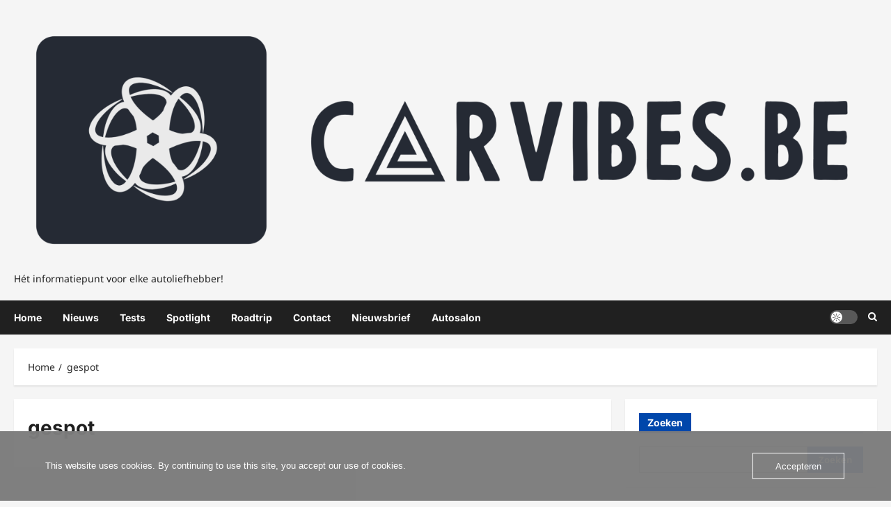

--- FILE ---
content_type: text/html; charset=UTF-8
request_url: https://www.carvibes.be/foto/
body_size: 28046
content:
<!doctype html>
<html lang="nl-NL">

<head><meta charset="UTF-8"><script>if(navigator.userAgent.match(/MSIE|Internet Explorer/i)||navigator.userAgent.match(/Trident\/7\..*?rv:11/i)){var href=document.location.href;if(!href.match(/[?&]nowprocket/)){if(href.indexOf("?")==-1){if(href.indexOf("#")==-1){document.location.href=href+"?nowprocket=1"}else{document.location.href=href.replace("#","?nowprocket=1#")}}else{if(href.indexOf("#")==-1){document.location.href=href+"&nowprocket=1"}else{document.location.href=href.replace("#","&nowprocket=1#")}}}}</script><script>(()=>{class RocketLazyLoadScripts{constructor(){this.v="2.0.4",this.userEvents=["keydown","keyup","mousedown","mouseup","mousemove","mouseover","mouseout","touchmove","touchstart","touchend","touchcancel","wheel","click","dblclick","input"],this.attributeEvents=["onblur","onclick","oncontextmenu","ondblclick","onfocus","onmousedown","onmouseenter","onmouseleave","onmousemove","onmouseout","onmouseover","onmouseup","onmousewheel","onscroll","onsubmit"]}async t(){this.i(),this.o(),/iP(ad|hone)/.test(navigator.userAgent)&&this.h(),this.u(),this.l(this),this.m(),this.k(this),this.p(this),this._(),await Promise.all([this.R(),this.L()]),this.lastBreath=Date.now(),this.S(this),this.P(),this.D(),this.O(),this.M(),await this.C(this.delayedScripts.normal),await this.C(this.delayedScripts.defer),await this.C(this.delayedScripts.async),await this.T(),await this.F(),await this.j(),await this.A(),window.dispatchEvent(new Event("rocket-allScriptsLoaded")),this.everythingLoaded=!0,this.lastTouchEnd&&await new Promise(t=>setTimeout(t,500-Date.now()+this.lastTouchEnd)),this.I(),this.H(),this.U(),this.W()}i(){this.CSPIssue=sessionStorage.getItem("rocketCSPIssue"),document.addEventListener("securitypolicyviolation",t=>{this.CSPIssue||"script-src-elem"!==t.violatedDirective||"data"!==t.blockedURI||(this.CSPIssue=!0,sessionStorage.setItem("rocketCSPIssue",!0))},{isRocket:!0})}o(){window.addEventListener("pageshow",t=>{this.persisted=t.persisted,this.realWindowLoadedFired=!0},{isRocket:!0}),window.addEventListener("pagehide",()=>{this.onFirstUserAction=null},{isRocket:!0})}h(){let t;function e(e){t=e}window.addEventListener("touchstart",e,{isRocket:!0}),window.addEventListener("touchend",function i(o){o.changedTouches[0]&&t.changedTouches[0]&&Math.abs(o.changedTouches[0].pageX-t.changedTouches[0].pageX)<10&&Math.abs(o.changedTouches[0].pageY-t.changedTouches[0].pageY)<10&&o.timeStamp-t.timeStamp<200&&(window.removeEventListener("touchstart",e,{isRocket:!0}),window.removeEventListener("touchend",i,{isRocket:!0}),"INPUT"===o.target.tagName&&"text"===o.target.type||(o.target.dispatchEvent(new TouchEvent("touchend",{target:o.target,bubbles:!0})),o.target.dispatchEvent(new MouseEvent("mouseover",{target:o.target,bubbles:!0})),o.target.dispatchEvent(new PointerEvent("click",{target:o.target,bubbles:!0,cancelable:!0,detail:1,clientX:o.changedTouches[0].clientX,clientY:o.changedTouches[0].clientY})),event.preventDefault()))},{isRocket:!0})}q(t){this.userActionTriggered||("mousemove"!==t.type||this.firstMousemoveIgnored?"keyup"===t.type||"mouseover"===t.type||"mouseout"===t.type||(this.userActionTriggered=!0,this.onFirstUserAction&&this.onFirstUserAction()):this.firstMousemoveIgnored=!0),"click"===t.type&&t.preventDefault(),t.stopPropagation(),t.stopImmediatePropagation(),"touchstart"===this.lastEvent&&"touchend"===t.type&&(this.lastTouchEnd=Date.now()),"click"===t.type&&(this.lastTouchEnd=0),this.lastEvent=t.type,t.composedPath&&t.composedPath()[0].getRootNode()instanceof ShadowRoot&&(t.rocketTarget=t.composedPath()[0]),this.savedUserEvents.push(t)}u(){this.savedUserEvents=[],this.userEventHandler=this.q.bind(this),this.userEvents.forEach(t=>window.addEventListener(t,this.userEventHandler,{passive:!1,isRocket:!0})),document.addEventListener("visibilitychange",this.userEventHandler,{isRocket:!0})}U(){this.userEvents.forEach(t=>window.removeEventListener(t,this.userEventHandler,{passive:!1,isRocket:!0})),document.removeEventListener("visibilitychange",this.userEventHandler,{isRocket:!0}),this.savedUserEvents.forEach(t=>{(t.rocketTarget||t.target).dispatchEvent(new window[t.constructor.name](t.type,t))})}m(){const t="return false",e=Array.from(this.attributeEvents,t=>"data-rocket-"+t),i="["+this.attributeEvents.join("],[")+"]",o="[data-rocket-"+this.attributeEvents.join("],[data-rocket-")+"]",s=(e,i,o)=>{o&&o!==t&&(e.setAttribute("data-rocket-"+i,o),e["rocket"+i]=new Function("event",o),e.setAttribute(i,t))};new MutationObserver(t=>{for(const n of t)"attributes"===n.type&&(n.attributeName.startsWith("data-rocket-")||this.everythingLoaded?n.attributeName.startsWith("data-rocket-")&&this.everythingLoaded&&this.N(n.target,n.attributeName.substring(12)):s(n.target,n.attributeName,n.target.getAttribute(n.attributeName))),"childList"===n.type&&n.addedNodes.forEach(t=>{if(t.nodeType===Node.ELEMENT_NODE)if(this.everythingLoaded)for(const i of[t,...t.querySelectorAll(o)])for(const t of i.getAttributeNames())e.includes(t)&&this.N(i,t.substring(12));else for(const e of[t,...t.querySelectorAll(i)])for(const t of e.getAttributeNames())this.attributeEvents.includes(t)&&s(e,t,e.getAttribute(t))})}).observe(document,{subtree:!0,childList:!0,attributeFilter:[...this.attributeEvents,...e]})}I(){this.attributeEvents.forEach(t=>{document.querySelectorAll("[data-rocket-"+t+"]").forEach(e=>{this.N(e,t)})})}N(t,e){const i=t.getAttribute("data-rocket-"+e);i&&(t.setAttribute(e,i),t.removeAttribute("data-rocket-"+e))}k(t){Object.defineProperty(HTMLElement.prototype,"onclick",{get(){return this.rocketonclick||null},set(e){this.rocketonclick=e,this.setAttribute(t.everythingLoaded?"onclick":"data-rocket-onclick","this.rocketonclick(event)")}})}S(t){function e(e,i){let o=e[i];e[i]=null,Object.defineProperty(e,i,{get:()=>o,set(s){t.everythingLoaded?o=s:e["rocket"+i]=o=s}})}e(document,"onreadystatechange"),e(window,"onload"),e(window,"onpageshow");try{Object.defineProperty(document,"readyState",{get:()=>t.rocketReadyState,set(e){t.rocketReadyState=e},configurable:!0}),document.readyState="loading"}catch(t){console.log("WPRocket DJE readyState conflict, bypassing")}}l(t){this.originalAddEventListener=EventTarget.prototype.addEventListener,this.originalRemoveEventListener=EventTarget.prototype.removeEventListener,this.savedEventListeners=[],EventTarget.prototype.addEventListener=function(e,i,o){o&&o.isRocket||!t.B(e,this)&&!t.userEvents.includes(e)||t.B(e,this)&&!t.userActionTriggered||e.startsWith("rocket-")||t.everythingLoaded?t.originalAddEventListener.call(this,e,i,o):(t.savedEventListeners.push({target:this,remove:!1,type:e,func:i,options:o}),"mouseenter"!==e&&"mouseleave"!==e||t.originalAddEventListener.call(this,e,t.savedUserEvents.push,o))},EventTarget.prototype.removeEventListener=function(e,i,o){o&&o.isRocket||!t.B(e,this)&&!t.userEvents.includes(e)||t.B(e,this)&&!t.userActionTriggered||e.startsWith("rocket-")||t.everythingLoaded?t.originalRemoveEventListener.call(this,e,i,o):t.savedEventListeners.push({target:this,remove:!0,type:e,func:i,options:o})}}J(t,e){this.savedEventListeners=this.savedEventListeners.filter(i=>{let o=i.type,s=i.target||window;return e!==o||t!==s||(this.B(o,s)&&(i.type="rocket-"+o),this.$(i),!1)})}H(){EventTarget.prototype.addEventListener=this.originalAddEventListener,EventTarget.prototype.removeEventListener=this.originalRemoveEventListener,this.savedEventListeners.forEach(t=>this.$(t))}$(t){t.remove?this.originalRemoveEventListener.call(t.target,t.type,t.func,t.options):this.originalAddEventListener.call(t.target,t.type,t.func,t.options)}p(t){let e;function i(e){return t.everythingLoaded?e:e.split(" ").map(t=>"load"===t||t.startsWith("load.")?"rocket-jquery-load":t).join(" ")}function o(o){function s(e){const s=o.fn[e];o.fn[e]=o.fn.init.prototype[e]=function(){return this[0]===window&&t.userActionTriggered&&("string"==typeof arguments[0]||arguments[0]instanceof String?arguments[0]=i(arguments[0]):"object"==typeof arguments[0]&&Object.keys(arguments[0]).forEach(t=>{const e=arguments[0][t];delete arguments[0][t],arguments[0][i(t)]=e})),s.apply(this,arguments),this}}if(o&&o.fn&&!t.allJQueries.includes(o)){const e={DOMContentLoaded:[],"rocket-DOMContentLoaded":[]};for(const t in e)document.addEventListener(t,()=>{e[t].forEach(t=>t())},{isRocket:!0});o.fn.ready=o.fn.init.prototype.ready=function(i){function s(){parseInt(o.fn.jquery)>2?setTimeout(()=>i.bind(document)(o)):i.bind(document)(o)}return"function"==typeof i&&(t.realDomReadyFired?!t.userActionTriggered||t.fauxDomReadyFired?s():e["rocket-DOMContentLoaded"].push(s):e.DOMContentLoaded.push(s)),o([])},s("on"),s("one"),s("off"),t.allJQueries.push(o)}e=o}t.allJQueries=[],o(window.jQuery),Object.defineProperty(window,"jQuery",{get:()=>e,set(t){o(t)}})}P(){const t=new Map;document.write=document.writeln=function(e){const i=document.currentScript,o=document.createRange(),s=i.parentElement;let n=t.get(i);void 0===n&&(n=i.nextSibling,t.set(i,n));const c=document.createDocumentFragment();o.setStart(c,0),c.appendChild(o.createContextualFragment(e)),s.insertBefore(c,n)}}async R(){return new Promise(t=>{this.userActionTriggered?t():this.onFirstUserAction=t})}async L(){return new Promise(t=>{document.addEventListener("DOMContentLoaded",()=>{this.realDomReadyFired=!0,t()},{isRocket:!0})})}async j(){return this.realWindowLoadedFired?Promise.resolve():new Promise(t=>{window.addEventListener("load",t,{isRocket:!0})})}M(){this.pendingScripts=[];this.scriptsMutationObserver=new MutationObserver(t=>{for(const e of t)e.addedNodes.forEach(t=>{"SCRIPT"!==t.tagName||t.noModule||t.isWPRocket||this.pendingScripts.push({script:t,promise:new Promise(e=>{const i=()=>{const i=this.pendingScripts.findIndex(e=>e.script===t);i>=0&&this.pendingScripts.splice(i,1),e()};t.addEventListener("load",i,{isRocket:!0}),t.addEventListener("error",i,{isRocket:!0}),setTimeout(i,1e3)})})})}),this.scriptsMutationObserver.observe(document,{childList:!0,subtree:!0})}async F(){await this.X(),this.pendingScripts.length?(await this.pendingScripts[0].promise,await this.F()):this.scriptsMutationObserver.disconnect()}D(){this.delayedScripts={normal:[],async:[],defer:[]},document.querySelectorAll("script[type$=rocketlazyloadscript]").forEach(t=>{t.hasAttribute("data-rocket-src")?t.hasAttribute("async")&&!1!==t.async?this.delayedScripts.async.push(t):t.hasAttribute("defer")&&!1!==t.defer||"module"===t.getAttribute("data-rocket-type")?this.delayedScripts.defer.push(t):this.delayedScripts.normal.push(t):this.delayedScripts.normal.push(t)})}async _(){await this.L();let t=[];document.querySelectorAll("script[type$=rocketlazyloadscript][data-rocket-src]").forEach(e=>{let i=e.getAttribute("data-rocket-src");if(i&&!i.startsWith("data:")){i.startsWith("//")&&(i=location.protocol+i);try{const o=new URL(i).origin;o!==location.origin&&t.push({src:o,crossOrigin:e.crossOrigin||"module"===e.getAttribute("data-rocket-type")})}catch(t){}}}),t=[...new Map(t.map(t=>[JSON.stringify(t),t])).values()],this.Y(t,"preconnect")}async G(t){if(await this.K(),!0!==t.noModule||!("noModule"in HTMLScriptElement.prototype))return new Promise(e=>{let i;function o(){(i||t).setAttribute("data-rocket-status","executed"),e()}try{if(navigator.userAgent.includes("Firefox/")||""===navigator.vendor||this.CSPIssue)i=document.createElement("script"),[...t.attributes].forEach(t=>{let e=t.nodeName;"type"!==e&&("data-rocket-type"===e&&(e="type"),"data-rocket-src"===e&&(e="src"),i.setAttribute(e,t.nodeValue))}),t.text&&(i.text=t.text),t.nonce&&(i.nonce=t.nonce),i.hasAttribute("src")?(i.addEventListener("load",o,{isRocket:!0}),i.addEventListener("error",()=>{i.setAttribute("data-rocket-status","failed-network"),e()},{isRocket:!0}),setTimeout(()=>{i.isConnected||e()},1)):(i.text=t.text,o()),i.isWPRocket=!0,t.parentNode.replaceChild(i,t);else{const i=t.getAttribute("data-rocket-type"),s=t.getAttribute("data-rocket-src");i?(t.type=i,t.removeAttribute("data-rocket-type")):t.removeAttribute("type"),t.addEventListener("load",o,{isRocket:!0}),t.addEventListener("error",i=>{this.CSPIssue&&i.target.src.startsWith("data:")?(console.log("WPRocket: CSP fallback activated"),t.removeAttribute("src"),this.G(t).then(e)):(t.setAttribute("data-rocket-status","failed-network"),e())},{isRocket:!0}),s?(t.fetchPriority="high",t.removeAttribute("data-rocket-src"),t.src=s):t.src="data:text/javascript;base64,"+window.btoa(unescape(encodeURIComponent(t.text)))}}catch(i){t.setAttribute("data-rocket-status","failed-transform"),e()}});t.setAttribute("data-rocket-status","skipped")}async C(t){const e=t.shift();return e?(e.isConnected&&await this.G(e),this.C(t)):Promise.resolve()}O(){this.Y([...this.delayedScripts.normal,...this.delayedScripts.defer,...this.delayedScripts.async],"preload")}Y(t,e){this.trash=this.trash||[];let i=!0;var o=document.createDocumentFragment();t.forEach(t=>{const s=t.getAttribute&&t.getAttribute("data-rocket-src")||t.src;if(s&&!s.startsWith("data:")){const n=document.createElement("link");n.href=s,n.rel=e,"preconnect"!==e&&(n.as="script",n.fetchPriority=i?"high":"low"),t.getAttribute&&"module"===t.getAttribute("data-rocket-type")&&(n.crossOrigin=!0),t.crossOrigin&&(n.crossOrigin=t.crossOrigin),t.integrity&&(n.integrity=t.integrity),t.nonce&&(n.nonce=t.nonce),o.appendChild(n),this.trash.push(n),i=!1}}),document.head.appendChild(o)}W(){this.trash.forEach(t=>t.remove())}async T(){try{document.readyState="interactive"}catch(t){}this.fauxDomReadyFired=!0;try{await this.K(),this.J(document,"readystatechange"),document.dispatchEvent(new Event("rocket-readystatechange")),await this.K(),document.rocketonreadystatechange&&document.rocketonreadystatechange(),await this.K(),this.J(document,"DOMContentLoaded"),document.dispatchEvent(new Event("rocket-DOMContentLoaded")),await this.K(),this.J(window,"DOMContentLoaded"),window.dispatchEvent(new Event("rocket-DOMContentLoaded"))}catch(t){console.error(t)}}async A(){try{document.readyState="complete"}catch(t){}try{await this.K(),this.J(document,"readystatechange"),document.dispatchEvent(new Event("rocket-readystatechange")),await this.K(),document.rocketonreadystatechange&&document.rocketonreadystatechange(),await this.K(),this.J(window,"load"),window.dispatchEvent(new Event("rocket-load")),await this.K(),window.rocketonload&&window.rocketonload(),await this.K(),this.allJQueries.forEach(t=>t(window).trigger("rocket-jquery-load")),await this.K(),this.J(window,"pageshow");const t=new Event("rocket-pageshow");t.persisted=this.persisted,window.dispatchEvent(t),await this.K(),window.rocketonpageshow&&window.rocketonpageshow({persisted:this.persisted})}catch(t){console.error(t)}}async K(){Date.now()-this.lastBreath>45&&(await this.X(),this.lastBreath=Date.now())}async X(){return document.hidden?new Promise(t=>setTimeout(t)):new Promise(t=>requestAnimationFrame(t))}B(t,e){return e===document&&"readystatechange"===t||(e===document&&"DOMContentLoaded"===t||(e===window&&"DOMContentLoaded"===t||(e===window&&"load"===t||e===window&&"pageshow"===t)))}static run(){(new RocketLazyLoadScripts).t()}}RocketLazyLoadScripts.run()})();</script>
  
  <meta name="viewport" content="width=device-width, initial-scale=1">
  <link rel="profile" href="http://gmpg.org/xfn/11">

  <meta name='robots' content='index, follow, max-image-preview:large, max-snippet:-1, max-video-preview:-1' />

	<!-- This site is optimized with the Yoast SEO plugin v26.7 - https://yoast.com/wordpress/plugins/seo/ -->
	<title>gespot - foto - fotografie</title>
	<meta name="description" content="Fotografie - Foto&#039;s - gespot - fotografiepagina - Bekijk onze foto pagina - ben je gespot, laat dan zeker wat weten" />
	<link rel="canonical" href="https://www.carvibes.be/foto/" />
	<meta property="og:locale" content="nl_NL" />
	<meta property="og:type" content="article" />
	<meta property="og:title" content="gespot - foto - fotografie" />
	<meta property="og:description" content="Fotografie - Foto&#039;s - gespot - fotografiepagina - Bekijk onze foto pagina - ben je gespot, laat dan zeker wat weten" />
	<meta property="og:url" content="https://www.carvibes.be/foto/" />
	<meta property="article:modified_time" content="2024-09-27T07:23:07+00:00" />
	<meta property="og:image" content="https://usercontent.one/wp/www.carvibes.be/wp-content/uploads/2022/06/2022-06-07-14_41_08-Color-logo-no-background.png-‎-Fotos.png?media=1768052243" />
	<meta property="og:image:width" content="240" />
	<meta property="og:image:height" content="200" />
	<meta property="og:image:type" content="image/png" />
	<meta name="twitter:card" content="summary_large_image" />
	<meta name="twitter:label1" content="Geschatte leestijd" />
	<meta name="twitter:data1" content="2 minuten" />
	<script type="application/ld+json" class="yoast-schema-graph">{"@context":"https://schema.org","@graph":[{"@type":"WebPage","@id":"https://www.carvibes.be/foto/","url":"https://www.carvibes.be/foto/","name":"gespot - foto - fotografie","isPartOf":{"@id":"https://www.carvibes.be/#website"},"datePublished":"2023-04-16T13:16:47+00:00","dateModified":"2024-09-27T07:23:07+00:00","description":"Fotografie - Foto's - gespot - fotografiepagina - Bekijk onze foto pagina - ben je gespot, laat dan zeker wat weten","breadcrumb":{"@id":"https://www.carvibes.be/foto/#breadcrumb"},"inLanguage":"nl-NL","potentialAction":[{"@type":"ReadAction","target":["https://www.carvibes.be/foto/"]}]},{"@type":"BreadcrumbList","@id":"https://www.carvibes.be/foto/#breadcrumb","itemListElement":[{"@type":"ListItem","position":1,"name":"Home","item":"https://www.carvibes.be/"},{"@type":"ListItem","position":2,"name":"gespot"}]},{"@type":"WebSite","@id":"https://www.carvibes.be/#website","url":"https://www.carvibes.be/","name":"www.carvibes.be","description":"Hét informatiepunt voor elke autoliefhebber!","publisher":{"@id":"https://www.carvibes.be/#organization"},"potentialAction":[{"@type":"SearchAction","target":{"@type":"EntryPoint","urlTemplate":"https://www.carvibes.be/?s={search_term_string}"},"query-input":{"@type":"PropertyValueSpecification","valueRequired":true,"valueName":"search_term_string"}}],"inLanguage":"nl-NL"},{"@type":"Organization","@id":"https://www.carvibes.be/#organization","name":"Carvibes.be","url":"https://www.carvibes.be/","logo":{"@type":"ImageObject","inLanguage":"nl-NL","@id":"https://www.carvibes.be/#/schema/logo/image/","url":"https://www.carvibes.be/wp-content/uploads/2022/06/Color-logo-no-background.png","contentUrl":"https://www.carvibes.be/wp-content/uploads/2022/06/Color-logo-no-background.png","width":3166,"height":934,"caption":"Carvibes.be"},"image":{"@id":"https://www.carvibes.be/#/schema/logo/image/"}}]}</script>
	<!-- / Yoast SEO plugin. -->


<link rel='dns-prefetch' href='//usercontent.one' />
<link href='//usercontent.one' rel='preconnect' />
<link rel="alternate" type="application/rss+xml" title=" &raquo; feed" href="https://www.carvibes.be/feed/" />
<link rel="alternate" type="application/rss+xml" title=" &raquo; reacties feed" href="https://www.carvibes.be/comments/feed/" />
<link rel="alternate" title="oEmbed (JSON)" type="application/json+oembed" href="https://www.carvibes.be/wp-json/oembed/1.0/embed?url=https%3A%2F%2Fwww.carvibes.be%2Ffoto%2F" />
<link rel="alternate" title="oEmbed (XML)" type="text/xml+oembed" href="https://www.carvibes.be/wp-json/oembed/1.0/embed?url=https%3A%2F%2Fwww.carvibes.be%2Ffoto%2F&#038;format=xml" />
<style id='wp-img-auto-sizes-contain-inline-css' type='text/css'>
img:is([sizes=auto i],[sizes^="auto," i]){contain-intrinsic-size:3000px 1500px}
/*# sourceURL=wp-img-auto-sizes-contain-inline-css */
</style>
<link data-minify="1" rel='stylesheet' id='reviewnews-font-inter-css' href='https://usercontent.one/wp/www.carvibes.be/wp-content/cache/min/1/wp-content/themes/reviewnews/assets/fonts/css/inter.css?ver=1768127411' type='text/css' media='all' />
<link data-minify="1" rel='stylesheet' id='reviewnews-font-noto+sans-css' href='https://usercontent.one/wp/www.carvibes.be/wp-content/cache/min/1/wp-content/themes/reviewnews/assets/fonts/css/noto-sans.css?ver=1768127411' type='text/css' media='all' />
<style id='wp-emoji-styles-inline-css' type='text/css'>

	img.wp-smiley, img.emoji {
		display: inline !important;
		border: none !important;
		box-shadow: none !important;
		height: 1em !important;
		width: 1em !important;
		margin: 0 0.07em !important;
		vertical-align: -0.1em !important;
		background: none !important;
		padding: 0 !important;
	}
/*# sourceURL=wp-emoji-styles-inline-css */
</style>
<link rel='stylesheet' id='wp-block-library-css' href='https://www.carvibes.be/wp-includes/css/dist/block-library/style.min.css?ver=6.9' type='text/css' media='all' />
<style id='wp-block-heading-inline-css' type='text/css'>
h1:where(.wp-block-heading).has-background,h2:where(.wp-block-heading).has-background,h3:where(.wp-block-heading).has-background,h4:where(.wp-block-heading).has-background,h5:where(.wp-block-heading).has-background,h6:where(.wp-block-heading).has-background{padding:1.25em 2.375em}h1.has-text-align-left[style*=writing-mode]:where([style*=vertical-lr]),h1.has-text-align-right[style*=writing-mode]:where([style*=vertical-rl]),h2.has-text-align-left[style*=writing-mode]:where([style*=vertical-lr]),h2.has-text-align-right[style*=writing-mode]:where([style*=vertical-rl]),h3.has-text-align-left[style*=writing-mode]:where([style*=vertical-lr]),h3.has-text-align-right[style*=writing-mode]:where([style*=vertical-rl]),h4.has-text-align-left[style*=writing-mode]:where([style*=vertical-lr]),h4.has-text-align-right[style*=writing-mode]:where([style*=vertical-rl]),h5.has-text-align-left[style*=writing-mode]:where([style*=vertical-lr]),h5.has-text-align-right[style*=writing-mode]:where([style*=vertical-rl]),h6.has-text-align-left[style*=writing-mode]:where([style*=vertical-lr]),h6.has-text-align-right[style*=writing-mode]:where([style*=vertical-rl]){rotate:180deg}
/*# sourceURL=https://www.carvibes.be/wp-includes/blocks/heading/style.min.css */
</style>
<style id='wp-block-latest-posts-inline-css' type='text/css'>
.wp-block-latest-posts{box-sizing:border-box}.wp-block-latest-posts.alignleft{margin-right:2em}.wp-block-latest-posts.alignright{margin-left:2em}.wp-block-latest-posts.wp-block-latest-posts__list{list-style:none}.wp-block-latest-posts.wp-block-latest-posts__list li{clear:both;overflow-wrap:break-word}.wp-block-latest-posts.is-grid{display:flex;flex-wrap:wrap}.wp-block-latest-posts.is-grid li{margin:0 1.25em 1.25em 0;width:100%}@media (min-width:600px){.wp-block-latest-posts.columns-2 li{width:calc(50% - .625em)}.wp-block-latest-posts.columns-2 li:nth-child(2n){margin-right:0}.wp-block-latest-posts.columns-3 li{width:calc(33.33333% - .83333em)}.wp-block-latest-posts.columns-3 li:nth-child(3n){margin-right:0}.wp-block-latest-posts.columns-4 li{width:calc(25% - .9375em)}.wp-block-latest-posts.columns-4 li:nth-child(4n){margin-right:0}.wp-block-latest-posts.columns-5 li{width:calc(20% - 1em)}.wp-block-latest-posts.columns-5 li:nth-child(5n){margin-right:0}.wp-block-latest-posts.columns-6 li{width:calc(16.66667% - 1.04167em)}.wp-block-latest-posts.columns-6 li:nth-child(6n){margin-right:0}}:root :where(.wp-block-latest-posts.is-grid){padding:0}:root :where(.wp-block-latest-posts.wp-block-latest-posts__list){padding-left:0}.wp-block-latest-posts__post-author,.wp-block-latest-posts__post-date{display:block;font-size:.8125em}.wp-block-latest-posts__post-excerpt,.wp-block-latest-posts__post-full-content{margin-bottom:1em;margin-top:.5em}.wp-block-latest-posts__featured-image a{display:inline-block}.wp-block-latest-posts__featured-image img{height:auto;max-width:100%;width:auto}.wp-block-latest-posts__featured-image.alignleft{float:left;margin-right:1em}.wp-block-latest-posts__featured-image.alignright{float:right;margin-left:1em}.wp-block-latest-posts__featured-image.aligncenter{margin-bottom:1em;text-align:center}
/*# sourceURL=https://www.carvibes.be/wp-includes/blocks/latest-posts/style.min.css */
</style>
<style id='wp-block-search-inline-css' type='text/css'>
.wp-block-search__button{margin-left:10px;word-break:normal}.wp-block-search__button.has-icon{line-height:0}.wp-block-search__button svg{height:1.25em;min-height:24px;min-width:24px;width:1.25em;fill:currentColor;vertical-align:text-bottom}:where(.wp-block-search__button){border:1px solid #ccc;padding:6px 10px}.wp-block-search__inside-wrapper{display:flex;flex:auto;flex-wrap:nowrap;max-width:100%}.wp-block-search__label{width:100%}.wp-block-search.wp-block-search__button-only .wp-block-search__button{box-sizing:border-box;display:flex;flex-shrink:0;justify-content:center;margin-left:0;max-width:100%}.wp-block-search.wp-block-search__button-only .wp-block-search__inside-wrapper{min-width:0!important;transition-property:width}.wp-block-search.wp-block-search__button-only .wp-block-search__input{flex-basis:100%;transition-duration:.3s}.wp-block-search.wp-block-search__button-only.wp-block-search__searchfield-hidden,.wp-block-search.wp-block-search__button-only.wp-block-search__searchfield-hidden .wp-block-search__inside-wrapper{overflow:hidden}.wp-block-search.wp-block-search__button-only.wp-block-search__searchfield-hidden .wp-block-search__input{border-left-width:0!important;border-right-width:0!important;flex-basis:0;flex-grow:0;margin:0;min-width:0!important;padding-left:0!important;padding-right:0!important;width:0!important}:where(.wp-block-search__input){appearance:none;border:1px solid #949494;flex-grow:1;font-family:inherit;font-size:inherit;font-style:inherit;font-weight:inherit;letter-spacing:inherit;line-height:inherit;margin-left:0;margin-right:0;min-width:3rem;padding:8px;text-decoration:unset!important;text-transform:inherit}:where(.wp-block-search__button-inside .wp-block-search__inside-wrapper){background-color:#fff;border:1px solid #949494;box-sizing:border-box;padding:4px}:where(.wp-block-search__button-inside .wp-block-search__inside-wrapper) .wp-block-search__input{border:none;border-radius:0;padding:0 4px}:where(.wp-block-search__button-inside .wp-block-search__inside-wrapper) .wp-block-search__input:focus{outline:none}:where(.wp-block-search__button-inside .wp-block-search__inside-wrapper) :where(.wp-block-search__button){padding:4px 8px}.wp-block-search.aligncenter .wp-block-search__inside-wrapper{margin:auto}.wp-block[data-align=right] .wp-block-search.wp-block-search__button-only .wp-block-search__inside-wrapper{float:right}
/*# sourceURL=https://www.carvibes.be/wp-includes/blocks/search/style.min.css */
</style>
<style id='wp-block-search-theme-inline-css' type='text/css'>
.wp-block-search .wp-block-search__label{font-weight:700}.wp-block-search__button{border:1px solid #ccc;padding:.375em .625em}
/*# sourceURL=https://www.carvibes.be/wp-includes/blocks/search/theme.min.css */
</style>
<style id='wp-block-group-inline-css' type='text/css'>
.wp-block-group{box-sizing:border-box}:where(.wp-block-group.wp-block-group-is-layout-constrained){position:relative}
/*# sourceURL=https://www.carvibes.be/wp-includes/blocks/group/style.min.css */
</style>
<style id='wp-block-group-theme-inline-css' type='text/css'>
:where(.wp-block-group.has-background){padding:1.25em 2.375em}
/*# sourceURL=https://www.carvibes.be/wp-includes/blocks/group/theme.min.css */
</style>
<style id='wp-block-paragraph-inline-css' type='text/css'>
.is-small-text{font-size:.875em}.is-regular-text{font-size:1em}.is-large-text{font-size:2.25em}.is-larger-text{font-size:3em}.has-drop-cap:not(:focus):first-letter{float:left;font-size:8.4em;font-style:normal;font-weight:100;line-height:.68;margin:.05em .1em 0 0;text-transform:uppercase}body.rtl .has-drop-cap:not(:focus):first-letter{float:none;margin-left:.1em}p.has-drop-cap.has-background{overflow:hidden}:root :where(p.has-background){padding:1.25em 2.375em}:where(p.has-text-color:not(.has-link-color)) a{color:inherit}p.has-text-align-left[style*="writing-mode:vertical-lr"],p.has-text-align-right[style*="writing-mode:vertical-rl"]{rotate:180deg}
/*# sourceURL=https://www.carvibes.be/wp-includes/blocks/paragraph/style.min.css */
</style>
<style id='global-styles-inline-css' type='text/css'>
:root{--wp--preset--aspect-ratio--square: 1;--wp--preset--aspect-ratio--4-3: 4/3;--wp--preset--aspect-ratio--3-4: 3/4;--wp--preset--aspect-ratio--3-2: 3/2;--wp--preset--aspect-ratio--2-3: 2/3;--wp--preset--aspect-ratio--16-9: 16/9;--wp--preset--aspect-ratio--9-16: 9/16;--wp--preset--color--black: #000000;--wp--preset--color--cyan-bluish-gray: #abb8c3;--wp--preset--color--white: #ffffff;--wp--preset--color--pale-pink: #f78da7;--wp--preset--color--vivid-red: #cf2e2e;--wp--preset--color--luminous-vivid-orange: #ff6900;--wp--preset--color--luminous-vivid-amber: #fcb900;--wp--preset--color--light-green-cyan: #7bdcb5;--wp--preset--color--vivid-green-cyan: #00d084;--wp--preset--color--pale-cyan-blue: #8ed1fc;--wp--preset--color--vivid-cyan-blue: #0693e3;--wp--preset--color--vivid-purple: #9b51e0;--wp--preset--gradient--vivid-cyan-blue-to-vivid-purple: linear-gradient(135deg,rgb(6,147,227) 0%,rgb(155,81,224) 100%);--wp--preset--gradient--light-green-cyan-to-vivid-green-cyan: linear-gradient(135deg,rgb(122,220,180) 0%,rgb(0,208,130) 100%);--wp--preset--gradient--luminous-vivid-amber-to-luminous-vivid-orange: linear-gradient(135deg,rgb(252,185,0) 0%,rgb(255,105,0) 100%);--wp--preset--gradient--luminous-vivid-orange-to-vivid-red: linear-gradient(135deg,rgb(255,105,0) 0%,rgb(207,46,46) 100%);--wp--preset--gradient--very-light-gray-to-cyan-bluish-gray: linear-gradient(135deg,rgb(238,238,238) 0%,rgb(169,184,195) 100%);--wp--preset--gradient--cool-to-warm-spectrum: linear-gradient(135deg,rgb(74,234,220) 0%,rgb(151,120,209) 20%,rgb(207,42,186) 40%,rgb(238,44,130) 60%,rgb(251,105,98) 80%,rgb(254,248,76) 100%);--wp--preset--gradient--blush-light-purple: linear-gradient(135deg,rgb(255,206,236) 0%,rgb(152,150,240) 100%);--wp--preset--gradient--blush-bordeaux: linear-gradient(135deg,rgb(254,205,165) 0%,rgb(254,45,45) 50%,rgb(107,0,62) 100%);--wp--preset--gradient--luminous-dusk: linear-gradient(135deg,rgb(255,203,112) 0%,rgb(199,81,192) 50%,rgb(65,88,208) 100%);--wp--preset--gradient--pale-ocean: linear-gradient(135deg,rgb(255,245,203) 0%,rgb(182,227,212) 50%,rgb(51,167,181) 100%);--wp--preset--gradient--electric-grass: linear-gradient(135deg,rgb(202,248,128) 0%,rgb(113,206,126) 100%);--wp--preset--gradient--midnight: linear-gradient(135deg,rgb(2,3,129) 0%,rgb(40,116,252) 100%);--wp--preset--font-size--small: 13px;--wp--preset--font-size--medium: 20px;--wp--preset--font-size--large: 36px;--wp--preset--font-size--x-large: 42px;--wp--preset--spacing--20: 0.44rem;--wp--preset--spacing--30: 0.67rem;--wp--preset--spacing--40: 1rem;--wp--preset--spacing--50: 1.5rem;--wp--preset--spacing--60: 2.25rem;--wp--preset--spacing--70: 3.38rem;--wp--preset--spacing--80: 5.06rem;--wp--preset--shadow--natural: 6px 6px 9px rgba(0, 0, 0, 0.2);--wp--preset--shadow--deep: 12px 12px 50px rgba(0, 0, 0, 0.4);--wp--preset--shadow--sharp: 6px 6px 0px rgba(0, 0, 0, 0.2);--wp--preset--shadow--outlined: 6px 6px 0px -3px rgb(255, 255, 255), 6px 6px rgb(0, 0, 0);--wp--preset--shadow--crisp: 6px 6px 0px rgb(0, 0, 0);}:root { --wp--style--global--content-size: 930px;--wp--style--global--wide-size: 1400px; }:where(body) { margin: 0; }.wp-site-blocks > .alignleft { float: left; margin-right: 2em; }.wp-site-blocks > .alignright { float: right; margin-left: 2em; }.wp-site-blocks > .aligncenter { justify-content: center; margin-left: auto; margin-right: auto; }:where(.wp-site-blocks) > * { margin-block-start: 24px; margin-block-end: 0; }:where(.wp-site-blocks) > :first-child { margin-block-start: 0; }:where(.wp-site-blocks) > :last-child { margin-block-end: 0; }:root { --wp--style--block-gap: 24px; }:root :where(.is-layout-flow) > :first-child{margin-block-start: 0;}:root :where(.is-layout-flow) > :last-child{margin-block-end: 0;}:root :where(.is-layout-flow) > *{margin-block-start: 24px;margin-block-end: 0;}:root :where(.is-layout-constrained) > :first-child{margin-block-start: 0;}:root :where(.is-layout-constrained) > :last-child{margin-block-end: 0;}:root :where(.is-layout-constrained) > *{margin-block-start: 24px;margin-block-end: 0;}:root :where(.is-layout-flex){gap: 24px;}:root :where(.is-layout-grid){gap: 24px;}.is-layout-flow > .alignleft{float: left;margin-inline-start: 0;margin-inline-end: 2em;}.is-layout-flow > .alignright{float: right;margin-inline-start: 2em;margin-inline-end: 0;}.is-layout-flow > .aligncenter{margin-left: auto !important;margin-right: auto !important;}.is-layout-constrained > .alignleft{float: left;margin-inline-start: 0;margin-inline-end: 2em;}.is-layout-constrained > .alignright{float: right;margin-inline-start: 2em;margin-inline-end: 0;}.is-layout-constrained > .aligncenter{margin-left: auto !important;margin-right: auto !important;}.is-layout-constrained > :where(:not(.alignleft):not(.alignright):not(.alignfull)){max-width: var(--wp--style--global--content-size);margin-left: auto !important;margin-right: auto !important;}.is-layout-constrained > .alignwide{max-width: var(--wp--style--global--wide-size);}body .is-layout-flex{display: flex;}.is-layout-flex{flex-wrap: wrap;align-items: center;}.is-layout-flex > :is(*, div){margin: 0;}body .is-layout-grid{display: grid;}.is-layout-grid > :is(*, div){margin: 0;}body{padding-top: 0px;padding-right: 0px;padding-bottom: 0px;padding-left: 0px;}a:where(:not(.wp-element-button)){text-decoration: none;}:root :where(.wp-element-button, .wp-block-button__link){background-color: #32373c;border-radius: 0;border-width: 0;color: #fff;font-family: inherit;font-size: inherit;font-style: inherit;font-weight: inherit;letter-spacing: inherit;line-height: inherit;padding-top: calc(0.667em + 2px);padding-right: calc(1.333em + 2px);padding-bottom: calc(0.667em + 2px);padding-left: calc(1.333em + 2px);text-decoration: none;text-transform: inherit;}.has-black-color{color: var(--wp--preset--color--black) !important;}.has-cyan-bluish-gray-color{color: var(--wp--preset--color--cyan-bluish-gray) !important;}.has-white-color{color: var(--wp--preset--color--white) !important;}.has-pale-pink-color{color: var(--wp--preset--color--pale-pink) !important;}.has-vivid-red-color{color: var(--wp--preset--color--vivid-red) !important;}.has-luminous-vivid-orange-color{color: var(--wp--preset--color--luminous-vivid-orange) !important;}.has-luminous-vivid-amber-color{color: var(--wp--preset--color--luminous-vivid-amber) !important;}.has-light-green-cyan-color{color: var(--wp--preset--color--light-green-cyan) !important;}.has-vivid-green-cyan-color{color: var(--wp--preset--color--vivid-green-cyan) !important;}.has-pale-cyan-blue-color{color: var(--wp--preset--color--pale-cyan-blue) !important;}.has-vivid-cyan-blue-color{color: var(--wp--preset--color--vivid-cyan-blue) !important;}.has-vivid-purple-color{color: var(--wp--preset--color--vivid-purple) !important;}.has-black-background-color{background-color: var(--wp--preset--color--black) !important;}.has-cyan-bluish-gray-background-color{background-color: var(--wp--preset--color--cyan-bluish-gray) !important;}.has-white-background-color{background-color: var(--wp--preset--color--white) !important;}.has-pale-pink-background-color{background-color: var(--wp--preset--color--pale-pink) !important;}.has-vivid-red-background-color{background-color: var(--wp--preset--color--vivid-red) !important;}.has-luminous-vivid-orange-background-color{background-color: var(--wp--preset--color--luminous-vivid-orange) !important;}.has-luminous-vivid-amber-background-color{background-color: var(--wp--preset--color--luminous-vivid-amber) !important;}.has-light-green-cyan-background-color{background-color: var(--wp--preset--color--light-green-cyan) !important;}.has-vivid-green-cyan-background-color{background-color: var(--wp--preset--color--vivid-green-cyan) !important;}.has-pale-cyan-blue-background-color{background-color: var(--wp--preset--color--pale-cyan-blue) !important;}.has-vivid-cyan-blue-background-color{background-color: var(--wp--preset--color--vivid-cyan-blue) !important;}.has-vivid-purple-background-color{background-color: var(--wp--preset--color--vivid-purple) !important;}.has-black-border-color{border-color: var(--wp--preset--color--black) !important;}.has-cyan-bluish-gray-border-color{border-color: var(--wp--preset--color--cyan-bluish-gray) !important;}.has-white-border-color{border-color: var(--wp--preset--color--white) !important;}.has-pale-pink-border-color{border-color: var(--wp--preset--color--pale-pink) !important;}.has-vivid-red-border-color{border-color: var(--wp--preset--color--vivid-red) !important;}.has-luminous-vivid-orange-border-color{border-color: var(--wp--preset--color--luminous-vivid-orange) !important;}.has-luminous-vivid-amber-border-color{border-color: var(--wp--preset--color--luminous-vivid-amber) !important;}.has-light-green-cyan-border-color{border-color: var(--wp--preset--color--light-green-cyan) !important;}.has-vivid-green-cyan-border-color{border-color: var(--wp--preset--color--vivid-green-cyan) !important;}.has-pale-cyan-blue-border-color{border-color: var(--wp--preset--color--pale-cyan-blue) !important;}.has-vivid-cyan-blue-border-color{border-color: var(--wp--preset--color--vivid-cyan-blue) !important;}.has-vivid-purple-border-color{border-color: var(--wp--preset--color--vivid-purple) !important;}.has-vivid-cyan-blue-to-vivid-purple-gradient-background{background: var(--wp--preset--gradient--vivid-cyan-blue-to-vivid-purple) !important;}.has-light-green-cyan-to-vivid-green-cyan-gradient-background{background: var(--wp--preset--gradient--light-green-cyan-to-vivid-green-cyan) !important;}.has-luminous-vivid-amber-to-luminous-vivid-orange-gradient-background{background: var(--wp--preset--gradient--luminous-vivid-amber-to-luminous-vivid-orange) !important;}.has-luminous-vivid-orange-to-vivid-red-gradient-background{background: var(--wp--preset--gradient--luminous-vivid-orange-to-vivid-red) !important;}.has-very-light-gray-to-cyan-bluish-gray-gradient-background{background: var(--wp--preset--gradient--very-light-gray-to-cyan-bluish-gray) !important;}.has-cool-to-warm-spectrum-gradient-background{background: var(--wp--preset--gradient--cool-to-warm-spectrum) !important;}.has-blush-light-purple-gradient-background{background: var(--wp--preset--gradient--blush-light-purple) !important;}.has-blush-bordeaux-gradient-background{background: var(--wp--preset--gradient--blush-bordeaux) !important;}.has-luminous-dusk-gradient-background{background: var(--wp--preset--gradient--luminous-dusk) !important;}.has-pale-ocean-gradient-background{background: var(--wp--preset--gradient--pale-ocean) !important;}.has-electric-grass-gradient-background{background: var(--wp--preset--gradient--electric-grass) !important;}.has-midnight-gradient-background{background: var(--wp--preset--gradient--midnight) !important;}.has-small-font-size{font-size: var(--wp--preset--font-size--small) !important;}.has-medium-font-size{font-size: var(--wp--preset--font-size--medium) !important;}.has-large-font-size{font-size: var(--wp--preset--font-size--large) !important;}.has-x-large-font-size{font-size: var(--wp--preset--font-size--x-large) !important;}
/*# sourceURL=global-styles-inline-css */
</style>

<link data-minify="1" rel='stylesheet' id='blockspare-frontend-block-style-css-css' href='https://usercontent.one/wp/www.carvibes.be/wp-content/cache/background-css/1/usercontent.one/wp/www.carvibes.be/wp-content/cache/min/1/wp-content/plugins/blockspare/dist/style-blocks.css?ver=1768127411&wpr_t=1768860095' type='text/css' media='all' />
<link data-minify="1" rel='stylesheet' id='blockspare-frontend-banner-style-css-css' href='https://usercontent.one/wp/www.carvibes.be/wp-content/cache/min/1/wp-content/plugins/blockspare/dist/style-banner_group.css?ver=1768127411' type='text/css' media='all' />
<link data-minify="1" rel='stylesheet' id='fontawesome-css' href='https://usercontent.one/wp/www.carvibes.be/wp-content/cache/min/1/wp-content/plugins/blockspare/assets/fontawesome/css/all.css?ver=1768127411' type='text/css' media='all' />
<link rel='stylesheet' id='ansar-import-css' href='https://usercontent.one/wp/www.carvibes.be/wp-content/plugins/ansar-import/public/css/ansar-import-public.css?ver=2.1.0&media=1768052243' type='text/css' media='all' />
<link rel='stylesheet' id='oc_cb_css_fr-css' href='https://usercontent.one/wp/www.carvibes.be/wp-content/plugins/onecom-themes-plugins/assets/min-css/cookie-banner-frontend.min.css?ver=5.0.1&media=1768052243' type='text/css' media='all' />
<link rel='stylesheet' id='reviewnews-style-css' href='https://usercontent.one/wp/www.carvibes.be/wp-content/cache/background-css/1/usercontent.one/wp/www.carvibes.be/wp-content/themes/reviewnews/style.min.css?ver=1.0.2&media=1768052243&wpr_t=1768860095' type='text/css' media='all' />
<style id='reviewnews-style-inline-css' type='text/css'>
body.aft-dark-mode #sidr,body.aft-dark-mode,body.aft-dark-mode.custom-background,body.aft-dark-mode #af-preloader{background-color:#101010;} body.aft-default-mode #sidr,body.aft-default-mode #af-preloader,body.aft-default-mode{background-color:#f5f5f5;} .frm_style_formidable-style.with_frm_style .frm_compact .frm_dropzone.dz-clickable .dz-message,.frm_style_formidable-style.with_frm_style input[type=submit],.frm_style_formidable-style.with_frm_style .frm_submit input[type=button],.frm_style_formidable-style.with_frm_style .frm_submit button,.frm_form_submit_style,.frm_style_formidable-style.with_frm_style .frm-edit-page-btn,.woocommerce #respond input#submit.disabled,.woocommerce #respond input#submit:disabled,.woocommerce #respond input#submit:disabled[disabled],.woocommerce a.button.disabled,.woocommerce a.button:disabled,.woocommerce a.button:disabled[disabled],.woocommerce button.button.disabled,.woocommerce button.button:disabled,.woocommerce button.button:disabled[disabled],.woocommerce input.button.disabled,.woocommerce input.button:disabled,.woocommerce input.button:disabled[disabled],.woocommerce #respond input#submit,.woocommerce a.button,.woocommerce button.button,.woocommerce input.button,.woocommerce #respond input#submit.alt,.woocommerce a.button.alt,.woocommerce button.button.alt,.woocommerce input.button.alt,.woocommerce-account .addresses .title .edit,:root .wc-block-featured-product__link :where(.wp-element-button,.wp-block-button__link),:root .wc-block-featured-category__link :where(.wp-element-button,.wp-block-button__link),hustle-button,button.wc-block-mini-cart__button,.wc-block-checkout .wp-block-button__link,.wp-block-button.wc-block-components-product-button .wp-block-button__link,.wc-block-grid__product-add-to-cart.wp-block-button .wp-block-button__link,body .wc-block-components-button,.wc-block-grid .wp-block-button__link,.woocommerce-notices-wrapper .button,body .woocommerce-notices-wrapper .button:hover,body.woocommerce .single_add_to_cart_button.button:hover,body.woocommerce a.button.add_to_cart_button:hover,.widget-title-fill-and-border .reviewnews-widget .wp-block-search__label,.widget-title-fill-and-border .reviewnews-widget .wp-block-group .wp-block-heading,.widget-title-fill-and-no-border .reviewnews-widget .wp-block-search__label,.widget-title-fill-and-no-border .reviewnews-widget .wp-block-group .wp-block-heading,.widget-title-fill-and-border .wp_post_author_widget .widget-title .header-after,.widget-title-fill-and-border .widget-title .heading-line,.widget-title-fill-and-border .aft-posts-tabs-panel .nav-tabs>li>a.active,.widget-title-fill-and-border .aft-main-banner-wrapper .widget-title .heading-line ,.widget-title-fill-and-no-border .wp_post_author_widget .widget-title .header-after,.widget-title-fill-and-no-border .widget-title .heading-line,.widget-title-fill-and-no-border .aft-posts-tabs-panel .nav-tabs>li>a.active,.widget-title-fill-and-no-border .aft-main-banner-wrapper .widget-title .heading-line,a.sidr-class-sidr-button-close,body.widget-title-border-bottom .header-after1 .heading-line-before,body.widget-title-border-bottom .widget-title .heading-line-before,.widget-title-border-center .reviewnews-widget .wp-block-search__label::after,.widget-title-border-center .reviewnews-widget .wp-block-group .wp-block-heading::after,.widget-title-border-center .wp_post_author_widget .widget-title .heading-line-before,.widget-title-border-center .aft-posts-tabs-panel .nav-tabs>li>a.active::after,.widget-title-border-center .wp_post_author_widget .widget-title .header-after::after,.widget-title-border-center .widget-title .heading-line-after,.widget-title-border-bottom .reviewnews-widget .wp-block-search__label::after,.widget-title-border-bottom .reviewnews-widget .wp-block-group .wp-block-heading::after,.widget-title-border-bottom .heading-line::before,.widget-title-border-bottom .wp-post-author-wrap .header-after::before,.widget-title-border-bottom .aft-posts-tabs-panel .nav-tabs>li>a.active span::after,.aft-dark-mode .is-style-fill a.wp-block-button__link:not(.has-background),.aft-default-mode .is-style-fill a.wp-block-button__link:not(.has-background),a.comment-reply-link,body.aft-default-mode .reply a,body.aft-dark-mode .reply a,.aft-popular-taxonomies-lists span::before ,#loader-wrapper div,span.heading-line::before,.wp-post-author-wrap .header-after::before,body.aft-dark-mode input[type="button"],body.aft-dark-mode input[type="reset"],body.aft-dark-mode input[type="submit"],body.aft-dark-mode .inner-suscribe input[type=submit],body.aft-default-mode input[type="button"],body.aft-default-mode input[type="reset"],body.aft-default-mode input[type="submit"],body.aft-default-mode .inner-suscribe input[type=submit],.woocommerce-product-search button[type="submit"],input.search-submit,.wp-block-search__button,.af-youtube-slider .af-video-wrap .af-bg-play i,.af-youtube-video-list .entry-header-yt-video-wrapper .af-yt-video-play i,.af-post-format i,body .btn-style1 a:visited,body .btn-style1 a,body span.post-page-numbers.current,body .reviewnews-pagination .nav-links .page-numbers.current,body #scroll-up,button,a.author-button.primary,.reviewnews-reaction-button .reaction-percentage,h3.reviewnews-subtitle:after,body article.sticky .read-single:before,.aft-readmore-wrapper a.aft-readmore:hover,body.aft-dark-mode .aft-readmore-wrapper a.aft-readmore:hover,footer.site-footer .aft-readmore-wrapper a.aft-readmore:hover,.aft-readmore-wrapper a.aft-readmore:hover,body .trending-posts-vertical .trending-no{background-color:#0047AB;} .widget-title-border-bottom .wp-block-search__label::before,.widget-title-border-bottom .wp-block-group .wp-block-heading::before,.widget-title-fill-and-border .wp-block-search__label::before,.widget-title-fill-and-border .wp-block-group .wp-block-heading::after,.widget-title-border-bottom .site-footer .wp-block-search__label::before,.aft-dark-mode.widget-title-border-bottom .wp-block-search__label::before,.aft-dark-mode.widget-title-border-bottom .wp-block-group .wp-block-heading::before,.widget-title-fill-and-border .site-footer .wp-block-search__label::before,.aft-dark-mode.widget-title-fill-and-border .wp-block-search__label::before,.aft-dark-mode.widget-title-fill-and-border .wp-block-group .wp-block-heading::after,div.wpforms-container-full button[type=submit]:hover,div.wpforms-container-full button[type=submit]:not(:hover):not(:active){background-color:#0047AB !important;} .grid-design-texts-over-image .aft-readmore-wrapper a.aft-readmore:hover,.aft-readmore-wrapper a.aft-readmore:hover,body.aft-dark-mode .aft-readmore-wrapper a.aft-readmore:hover,body.aft-default-mode .aft-readmore-wrapper a.aft-readmore:hover,.aft-dark-mode .aft-posts-tabs-panel .nav-tabs,.aft-dark-mode.widget-title-fill-and-border .widget-title,a.author-button.primary,.reviewnews-post-badge,body.single .entry-header .aft-post-excerpt-and-meta .post-excerpt,body.aft-dark-mode.single span.tags-links a:hover,.reviewnews-pagination .nav-links .page-numbers.current,.aft-readmore-wrapper a.aft-readmore:hover,p.awpa-more-posts a:hover,.wp-post-author-meta .wp-post-author-meta-more-posts a.awpa-more-posts:hover{border-color:#0047AB;} body:not(.rtl) .aft-popular-taxonomies-lists span::after{border-left-color:#0047AB;} body.rtl .aft-popular-taxonomies-lists span::after{border-right-color:#0047AB;} .widget-title-fill-and-no-border .reviewnews-widget .wp-block-search__label::after,.widget-title-fill-and-no-border .reviewnews-widget .wp-block-group .wp-block-heading::after,.widget-title-fill-and-no-border .aft-posts-tabs-panel .nav-tabs>li a.active::after,.widget-title-fill-and-no-border .reviewnews-widget .widget-title::before,.widget-title-fill-and-no-border .reviewnews-customizer .widget-title::before{border-top-color:#0047AB;} .widget-title-fill-and-border .aft-posts-tabs-panel .tabbed-head,.aft-dark-mode.widget-title-border-center .site-footer .wp-block-search__label::before,.widget-title-border-center .site-footer .wp-block-search__label::before,.widget-title-fill-and-border .site-footer .aft-posts-tabs-panel .tabbed-head,.widget-title-fill-and-border .site-footer .widget-title,.widget-title-border-bottom .site-footer .aft-posts-tabs-panel .nav-tabs,.widget-title-border-bottom .site-footer .widget-title,.aft-dark-mode.widget-title-fill-and-border .aft-posts-tabs-panel .tabbed-head,.aft-dark-mode.widget-title-border-bottom .aft-posts-tabs-panel .nav-tabs,.aft-dark-mode.widget-title-border-bottom .widget-title,.widget-title-border-bottom .aft-posts-tabs-panel .nav-tabs,.widget-title-fill-and-border .widget-title,.widget-title-border-bottom .aft-posts-tabs-panel .nav-tabs,.widget-title-border-bottom .widget-title,.widget-title-fill-and-border .aft-posts-tabs-panel .tabbed-head .woocommerce div.product .woocommerce-tabs ul.tabs li.active,#scroll-up::after,.aft-dark-mode #loader,.aft-default-mode #loader{border-bottom-color:#0047AB;} footer.site-footer .wp-block-latest-comments__comment-meta a:hover,body.wp-post-author-meta .awpa-display-name a:hover,.post-description a:not(.aft-readmore),.post-description a:not(.aft-readmore):visited,.wp_post_author_widget .wp-post-author-meta .awpa-display-name a:hover,.wp-post-author-meta .wp-post-author-meta-more-posts a.awpa-more-posts:hover,body .wp-block-latest-comments li.wp-block-latest-comments__comment a:hover,body .site-footer .color-pad .read-title h3 a:hover,body.aft-default-mode footer.comment-meta a:hover,body.aft-dark-mode footer.comment-meta a:hover,a:hover,.stars a:active,.stars a:focus,.reviewnews-widget.widget_text a,a.author-website:hover,.author-box-content a.author-posts-link:hover,.entry-content .wp-block-latest-comments a:not(.has-text-color):hover,.wc-block-grid__product .wc-block-grid__product-link:focus{color:#0047AB;} @media only screen and (min-width:992px){body.aft-default-mode .reviewnews-header .main-navigation .menu-desktop > ul > li:hover > a:before,body.aft-default-mode .reviewnews-header .main-navigation .menu-desktop > ul > li.current-menu-item > a:before{background-color:#0047AB;} } .woocommerce-product-search button[type="submit"],input.search-submit{background-color:#0047AB;} .woocommerce-product-search button[type="submit"],input.search-submit,body.single span.tags-links a:hover{border-color:#0047AB;} @media only screen and (min-width:993px){.main-navigation .menu-desktop > li.current-menu-item::after,.main-navigation .menu-desktop > ul > li.current-menu-item::after,.main-navigation .menu-desktop > li::after,.main-navigation .menu-desktop > ul > li::after{background-color:#0047AB;} } body.aft-default-mode .reviewnews-sponsor a,body.aft-default-mode .reviewnews-source a,body.aft-default-mode .widget_text a,body.aft-default-mode .comment-form a,body.aft-default-mode .reviewnews-widget.widget_text a,body.aft-default-mode .reviewnews-widget .textwidget a,body.aft-default-mode .entry-content > ul a,body.aft-default-mode .entry-content > ol a,body.aft-default-mode #wp-calendar tbody td#today,body.aft-default-mode #wp-calendar tbody td a,body.aft-default-mode .wp-calendar-nav a,body.aft-default-mode p.logged-in-as a,body.aft-default-mode .entry-content .wp-block-heading:not(.has-link-color):not(.wp-block-post-title) a,body.aft-default-mode .entry-content > p:not(.has-link-color) a{color:#0047AB ;} body.aft-dark-mode .reviewnews-sponsor a,body.aft-dark-mode .reviewnews-source a,body.aft-dark-mode .widget_text a,body.aft-dark-mode .comment-form a,body.aft-dark-mode .reviewnews-widget.widget_text a,body.aft-dark-mode .reviewnews-widget .textwidget a,body.aft-dark-mode .entry-content > ul a,body.aft-dark-mode .entry-content > ol a,body.aft-dark-mode .entry-content > ul a:visited,body.aft-dark-mode .entry-content > ol a:visited,body.aft-dark-mode #wp-calendar tbody td#today,body.aft-dark-mode #wp-calendar tbody td a,body.aft-dark-mode .wp-calendar-nav a,body.aft-dark-mode p.logged-in-as a,body.aft-dark-mode .entry-content .wp-block-heading:not(.has-link-color):not(.wp-block-post-title) a,body.aft-dark-mode .entry-content > p:not(.has-link-color) a:visited,body.aft-dark-mode .entry-content > p:not(.has-link-color) a{color:#ffffff ;} body.aft-default-mode .entry-content a:hover,body.aft-default-mode .grid-design-default .read-title h3 a:hover,body.aft-default-mode .list-style .read-title h3 a:hover,body.aft-default-mode .reviewnews-sponsor a:hover,body.aft-default-mode .reviewnews-source a:hover,body.aft-default-mode .wp-block-latest-comments li.wp-block-latest-comments__comment a:hover,body.aft-default-mode .comment-content a,body.aft-default-mode .post-excerpt a,body.aft-default-mode .wp-block-tag-cloud a:hover,body.aft-default-mode .tagcloud a:hover,body.aft-default-mode.single span.tags-links a:hover,body.aft-default-mode p.awpa-more-posts a:hover,body.aft-default-mode p.awpa-website a:hover ,body.aft-default-mode .wp-post-author-meta h4 a:hover,body.aft-default-mode .widget ul.menu >li a:hover,body.aft-default-mode .widget > ul > li a:hover,body.aft-default-mode .nav-links a:hover,body.aft-default-mode ul.trail-items li a:hover,body.aft-default-mode .banner-exclusive-posts-wrapper a:hover,body.aft-default-mode .banner-exclusive-posts-wrapper a:visited:hover,body.aft-default-mode .af-breadcrumbs a:hover,body.aft-default-mode #secondary .reviewnews-widget ul[class*="wp-block-"] a:hover,body.aft-default-mode #secondary .reviewnews-widget ol[class*="wp-block-"] a:hover,body.aft-default-mode .entry-content > .wp-block-tag-cloud a:not(.has-text-color):hover,body.aft-default-mode .entry-content .wp-block-archives-list.wp-block-archives a:not(.has-text-color):hover,body.aft-default-mode .entry-content .wp-block-latest-posts a:not(.has-text-color):hover,body.aft-default-mode .entry-content .wp-block-categories-list.wp-block-categories a:not(.has-text-color):hover,.aft-default-mode .wp-block-archives-list.wp-block-archives a:not(.has-text-color):hover,.aft-default-mode .wp-block-latest-posts a:not(.has-text-color):hover,.aft-default-mode .wp-block-categories-list.wp-block-categories a:not(.has-text-color):hover,.aft-default-mode .wp-block-latest-comments li.wp-block-latest-comments__comment a:hover,body.aft-default-mode .reviewnews-pagination .nav-links a.page-numbers:hover,body.aft-default-mode .aft-popular-taxonomies-lists ul li a:hover ,body.aft-default-mode .woocommerce-loop-product__title:hover,body.aft-default-mode .widget_text a:hover,body.aft-default-mode a.post-edit-link:hover,body.aft-default-mode .comment-form a:hover,body.aft-default-mode .reviewnews-widget.widget_text a:hover,body.aft-default-mode .reviewnews-widget .textwidget a:hover,body.aft-default-mode .entry-content > ul a:hover,body.aft-default-mode .entry-content > ol a:hover,body.aft-default-mode #wp-calendar tbody td#today:hover,body.aft-default-mode #wp-calendar tbody td a:hover,body.aft-default-mode .wp-calendar-nav a:hover,body.aft-default-mode .entry-content .wp-block-heading:not(.has-link-color):not(.wp-block-post-title) a:hover,body.aft-default-mode .entry-content > p:not(.has-link-color) a:hover{color:#0047AB ;} body.aft-dark-mode .entry-content a:hover,body.aft-dark-mode .grid-design-default .read-title h3 a:hover,body.aft-dark-mode .list-style .read-title h3 a:hover,body.aft-dark-mode .reviewnews-sponsor a:hover,body.aft-dark-mode .reviewnews-source a:hover,body.aft-dark-mode .wp-block-latest-comments li.wp-block-latest-comments__comment a:hover,body.aft-dark-mode .comment-content a,body.aft-dark-mode .post-excerpt a,body.aft-dark-mode .wp-block-tag-cloud a:hover,body.aft-dark-mode .tagcloud a:hover,body.aft-dark-mode.single span.tags-links a:hover,body.aft-dark-mode p.awpa-more-posts a:hover,body.aft-dark-mode p.awpa-website a:hover ,body.aft-dark-mode .widget ul.menu >li a:hover,body.aft-dark-mode .widget > ul > li a:hover,body.aft-dark-mode .nav-links a:hover,body.aft-dark-mode ul.trail-items li a:hover,body.aft-dark-mode .banner-exclusive-posts-wrapper a:hover,body.aft-dark-mode .banner-exclusive-posts-wrapper a:visited:hover,body.aft-dark-mode .af-breadcrumbs a:hover,body.aft-dark-mode #secondary .reviewnews-widget ul[class*="wp-block-"] a:hover,body.aft-dark-mode #secondary .reviewnews-widget ol[class*="wp-block-"] a:hover,body.aft-dark-mode .entry-content > .wp-block-tag-cloud a:not(.has-text-color):hover,body.aft-dark-mode .entry-content .wp-block-archives-list.wp-block-archives a:not(.has-text-color):hover,body.aft-dark-mode .entry-content .wp-block-latest-posts a:not(.has-text-color):hover,body.aft-dark-mode .entry-content .wp-block-categories-list.wp-block-categories a:not(.has-text-color):hover,.aft-dark-mode .wp-block-archives-list.wp-block-archives a:not(.has-text-color):hover,.aft-dark-mode .wp-block-latest-posts a:not(.has-text-color):hover,.aft-dark-mode .wp-block-categories-list.wp-block-categories a:not(.has-text-color):hover,.aft-dark-mode .wp-block-latest-comments li.wp-block-latest-comments__comment a:hover,body.aft-dark-mode .reviewnews-pagination .nav-links a.page-numbers:hover,body.aft-dark-mode .aft-popular-taxonomies-lists ul li a:hover,body.aft-dark-mode .woocommerce-loop-product__title:hover,body.aft-dark-mode .widget_text a:hover,body.aft-dark-mode a.post-edit-link:hover,body.aft-dark-mode .comment-form a:hover,body.aft-dark-mode .reviewnews-widget.widget_text a:hover,body.aft-dark-mode .reviewnews-widget .textwidget a:hover,body.aft-dark-mode .entry-content > ul a:hover,body.aft-dark-mode .entry-content > ol a:hover,body.aft-dark-mode .entry-content > ul a:visited:hover,body.aft-dark-mode .entry-content > ol a:visited:hover,body.aft-dark-mode #wp-calendar tbody td#today:hover,body.aft-dark-mode #wp-calendar tbody td a:hover,body.aft-dark-mode .wp-calendar-nav a:hover,body.aft-dark-mode .entry-content .wp-block-heading:not(.has-link-color):not(.wp-block-post-title) a:hover,body.aft-dark-mode .entry-content > p:not(.has-link-color) a:visited:hover,body.aft-dark-mode .entry-content > p:not(.has-link-color) a:hover{color:#ffffff ;} .site-branding .site-title{font-family:'Inter','Noto Sans','Noto Sans CJK SC','Noto Sans JP','Noto Sans KR',system-ui,-apple-system,'Segoe UI',Roboto,'Helvetica Neue',Arial,sans-serif,'Apple Color Emoji','Segoe UI Emoji','Segoe UI Symbol';} body,button,input,select,optgroup,.cat-links li a,.min-read,.af-social-contacts .social-widget-menu .screen-reader-text,textarea{font-family:'Noto Sans','Noto Sans','Noto Sans CJK SC','Noto Sans JP','Noto Sans KR',system-ui,-apple-system,'Segoe UI',Roboto,'Helvetica Neue',Arial,sans-serif,'Apple Color Emoji','Segoe UI Emoji','Segoe UI Symbol';} .wp-block-tag-cloud a,.tagcloud a,body span.hustle-title,.wp-block-blockspare-blockspare-tabs .bs-tabs-title-list li a.bs-tab-title,.navigation.post-navigation .nav-links a,div.custom-menu-link > a,.exclusive-posts .exclusive-now span,.aft-popular-taxonomies-lists span,.exclusive-posts a,.aft-posts-tabs-panel .nav-tabs>li>a,.widget-title-border-bottom .aft-posts-tabs-panel .nav-tabs>li>a,.nav-tabs>li,.widget ul ul li,.widget ul.menu >li ,.widget > ul > li,.wp-block-search__label,.wp-block-latest-posts.wp-block-latest-posts__list li,.wp-block-latest-comments li.wp-block-latest-comments__comment,.wp-block-group ul li a,.main-navigation ul li a,h1,h2,h3,h4,h5,h6{font-family:'Inter','Noto Sans','Noto Sans CJK SC','Noto Sans JP','Noto Sans KR',system-ui,-apple-system,'Segoe UI',Roboto,'Helvetica Neue',Arial,sans-serif,'Apple Color Emoji','Segoe UI Emoji','Segoe UI Symbol';} .container-wrapper .elementor{max-width:100%;} .full-width-content .elementor-section-stretched,.align-content-left .elementor-section-stretched,.align-content-right .elementor-section-stretched{max-width:100%;left:0 !important;}
/*# sourceURL=reviewnews-style-inline-css */
</style>
<link data-minify="1" rel='stylesheet' id='reviewmag-css' href='https://usercontent.one/wp/www.carvibes.be/wp-content/cache/min/1/wp-content/themes/reviewmag/style.css?ver=1768127412' type='text/css' media='all' />
<link data-minify="1" rel='stylesheet' id='aft-icons-css' href='https://usercontent.one/wp/www.carvibes.be/wp-content/cache/min/1/wp-content/themes/reviewnews/assets/icons/style.css?ver=1768127412' type='text/css' media='all' />
<link data-minify="1" rel='stylesheet' id='slick-css' href='https://usercontent.one/wp/www.carvibes.be/wp-content/cache/min/1/wp-content/plugins/blockspare/assets/slick/css/slick.css?ver=1768127412' type='text/css' media='all' />
<link data-minify="1" rel='stylesheet' id='magnific-popup-css' href='https://usercontent.one/wp/www.carvibes.be/wp-content/cache/min/1/wp-content/themes/reviewnews/assets/magnific-popup/magnific-popup.css?ver=1768127444' type='text/css' media='all' />
<style id='rocket-lazyload-inline-css' type='text/css'>
.rll-youtube-player{position:relative;padding-bottom:56.23%;height:0;overflow:hidden;max-width:100%;}.rll-youtube-player:focus-within{outline: 2px solid currentColor;outline-offset: 5px;}.rll-youtube-player iframe{position:absolute;top:0;left:0;width:100%;height:100%;z-index:100;background:0 0}.rll-youtube-player img{bottom:0;display:block;left:0;margin:auto;max-width:100%;width:100%;position:absolute;right:0;top:0;border:none;height:auto;-webkit-transition:.4s all;-moz-transition:.4s all;transition:.4s all}.rll-youtube-player img:hover{-webkit-filter:brightness(75%)}.rll-youtube-player .play{height:100%;width:100%;left:0;top:0;position:absolute;background:var(--wpr-bg-ed297e8f-47ca-439f-8955-8e335cc781a9) no-repeat center;background-color: transparent !important;cursor:pointer;border:none;}.wp-embed-responsive .wp-has-aspect-ratio .rll-youtube-player{position:absolute;padding-bottom:0;width:100%;height:100%;top:0;bottom:0;left:0;right:0}
/*# sourceURL=rocket-lazyload-inline-css */
</style>
<script type="rocketlazyloadscript" data-rocket-type="text/javascript" async data-rocket-src="https://usercontent.one/wp/www.carvibes.be/wp-content/plugins/burst-pro_1768227505/assets/js/timeme/timeme.min.js?media=1768052243?ver=1765500501" id="burst-timeme-js"></script>
<script type="text/javascript" src="https://www.carvibes.be/wp-includes/js/jquery/jquery.min.js?ver=3.7.1" id="jquery-core-js" data-rocket-defer defer></script>
<script type="text/javascript" src="https://www.carvibes.be/wp-includes/js/jquery/jquery-migrate.min.js?ver=3.4.1" id="jquery-migrate-js" data-rocket-defer defer></script>
<script type="rocketlazyloadscript" data-rocket-type="text/javascript" data-rocket-src="https://usercontent.one/wp/www.carvibes.be/wp-content/plugins/blockspare/assets/js/countup/waypoints.min.js?ver=6.9&media=1768052243" id="waypoint-js" data-rocket-defer defer></script>
<script type="text/javascript" src="https://usercontent.one/wp/www.carvibes.be/wp-content/plugins/blockspare/assets/js/countup/jquery.counterup.min.js?media=1768052243?ver=1" id="countup-js" data-rocket-defer defer></script>
<script type="rocketlazyloadscript" data-minify="1" data-rocket-type="text/javascript" data-rocket-src="https://usercontent.one/wp/www.carvibes.be/wp-content/cache/min/1/wp-content/plugins/ansar-import/public/js/ansar-import-public.js?ver=1768127412" id="ansar-import-js" data-rocket-defer defer></script>
<link rel="https://api.w.org/" href="https://www.carvibes.be/wp-json/" /><link rel="alternate" title="JSON" type="application/json" href="https://www.carvibes.be/wp-json/wp/v2/pages/4512" /><link rel="EditURI" type="application/rsd+xml" title="RSD" href="https://www.carvibes.be/xmlrpc.php?rsd" />
<meta name="generator" content="WordPress 6.9" />
<link rel='shortlink' href='https://www.carvibes.be/?p=4512' />
<style>[class*=" icon-oc-"],[class^=icon-oc-]{speak:none;font-style:normal;font-weight:400;font-variant:normal;text-transform:none;line-height:1;-webkit-font-smoothing:antialiased;-moz-osx-font-smoothing:grayscale}.icon-oc-one-com-white-32px-fill:before{content:"901"}.icon-oc-one-com:before{content:"900"}#one-com-icon,.toplevel_page_onecom-wp .wp-menu-image{speak:none;display:flex;align-items:center;justify-content:center;text-transform:none;line-height:1;-webkit-font-smoothing:antialiased;-moz-osx-font-smoothing:grayscale}.onecom-wp-admin-bar-item>a,.toplevel_page_onecom-wp>.wp-menu-name{font-size:16px;font-weight:400;line-height:1}.toplevel_page_onecom-wp>.wp-menu-name img{width:69px;height:9px;}.wp-submenu-wrap.wp-submenu>.wp-submenu-head>img{width:88px;height:auto}.onecom-wp-admin-bar-item>a img{height:7px!important}.onecom-wp-admin-bar-item>a img,.toplevel_page_onecom-wp>.wp-menu-name img{opacity:.8}.onecom-wp-admin-bar-item.hover>a img,.toplevel_page_onecom-wp.wp-has-current-submenu>.wp-menu-name img,li.opensub>a.toplevel_page_onecom-wp>.wp-menu-name img{opacity:1}#one-com-icon:before,.onecom-wp-admin-bar-item>a:before,.toplevel_page_onecom-wp>.wp-menu-image:before{content:'';position:static!important;background-color:rgba(240,245,250,.4);border-radius:102px;width:18px;height:18px;padding:0!important}.onecom-wp-admin-bar-item>a:before{width:14px;height:14px}.onecom-wp-admin-bar-item.hover>a:before,.toplevel_page_onecom-wp.opensub>a>.wp-menu-image:before,.toplevel_page_onecom-wp.wp-has-current-submenu>.wp-menu-image:before{background-color:#76b82a}.onecom-wp-admin-bar-item>a{display:inline-flex!important;align-items:center;justify-content:center}#one-com-logo-wrapper{font-size:4em}#one-com-icon{vertical-align:middle}.imagify-welcome{display:none !important;}</style>    <style type="text/css">
      body .af-header-image.data-bg:before {
        opacity: 0;
      }

            .site-title a,
      .site-header .site-branding .site-title a:visited,
      .site-header .site-branding .site-title a:hover,
      .site-description {
        color: #1f1f1f      }

      body.aft-dark-mode .site-title a,
      body.aft-dark-mode .site-header .site-branding .site-title a:visited,
      body.aft-dark-mode .site-header .site-branding .site-title a:hover,
      body.aft-dark-mode .site-description {
        color: #ffffff;
      }

      .header-layout-3 .site-header .site-branding .site-title,
      .site-branding .site-title {
        font-size: 50px;
      }

      @media only screen and (max-width: 640px) {
        .site-branding .site-title {
          font-size: 2.75rem;

        }
      }

      /* @media only screen and (max-width: 375px) {
                    .site-branding .site-title {
                        font-size: 32px;

                    }
                } */

          </style>
<link rel="icon" href="https://usercontent.one/wp/www.carvibes.be/wp-content/uploads/2022/06/cropped-2022-06-07-14_41_08-Color-logo-no-background.png-‎-Fotos-32x32.png?media=1768052243" sizes="32x32" />
<link rel="icon" href="https://usercontent.one/wp/www.carvibes.be/wp-content/uploads/2022/06/cropped-2022-06-07-14_41_08-Color-logo-no-background.png-‎-Fotos-192x192.png?media=1768052243" sizes="192x192" />
<link rel="apple-touch-icon" href="https://usercontent.one/wp/www.carvibes.be/wp-content/uploads/2022/06/cropped-2022-06-07-14_41_08-Color-logo-no-background.png-‎-Fotos-180x180.png?media=1768052243" />
<meta name="msapplication-TileImage" content="https://usercontent.one/wp/www.carvibes.be/wp-content/uploads/2022/06/cropped-2022-06-07-14_41_08-Color-logo-no-background.png-‎-Fotos-270x270.png?media=1768052243" />
<noscript><style id="rocket-lazyload-nojs-css">.rll-youtube-player, [data-lazy-src]{display:none !important;}</style></noscript><style id="wpr-lazyload-bg-container"></style><style id="wpr-lazyload-bg-exclusion"></style>
<noscript>
<style id="wpr-lazyload-bg-nostyle">.blockspare-section-header-wrapper .blockspare-section-head-wrap.blockspare-style6 .blockspare-title-wrapper .blockspare-title-dash.blockspare-lower-dash{--wpr-bg-5d5f82a0-8565-471c-a3c2-9da856a924a7: url('https://usercontent.one/wp/www.carvibes.be/wp/www.carvibes.be/wp-content/plugins/blockspare/dist/images/pattern.04f199d8.png');}.blockspare-section-header-wrapper .blockspare-section-head-wrap.blockspare-style8 .blockspare-title-wrapper .blockspare-title-dash.blockspare-lower-dash{--wpr-bg-485d08d5-f423-4215-88bd-3c9974b0c31c: url('https://usercontent.one/wp/www.carvibes.be/wp/www.carvibes.be/wp-content/plugins/blockspare/dist/images/stripe.7b3370dc.png');}.blockspare-section-header-wrapper .blockspare-section-head-wrap.blockspare-style8.blockspare-center .blockspare-title-wrapper .blockspare-title-dash.blockspare-upper-dash{--wpr-bg-0b5bc44e-8ebb-42a7-a25b-81e995164037: url('https://usercontent.one/wp/www.carvibes.be/wp/www.carvibes.be/wp-content/plugins/blockspare/dist/images/stripe.7b3370dc.png');}.blockspare-header{--wpr-bg-d33cd989-55d5-4ef1-ab58-3fcfce328087: url('https://usercontent.one/wp/www.carvibes.be/wp/www.carvibes.be/wp-content/plugins/blockspare/dist/images/banner.a81e478b.jpg');}.empty-plcaeholder-div{--wpr-bg-567cb864-310c-42cf-8ec4-93cde7a16b33: url('https://usercontent.one/wp/www.carvibes.be/wp/www.carvibes.be/wp-content/plugins/blockspare/dist/images/blockspare-placeholder-img.afe2a954.jpg');}.empty-plcaeholder-div{--wpr-bg-e81a0f41-9bed-49f3-a9e8-57c51ea3360b: url('https://usercontent.one/wp/www.carvibes.be/wp/www.carvibes.be/wp-content/plugins/blockspare/dist/images/blockspare-placeholder-img.afe2a954.jpg');}button.reviewnews-reaction-button.love::before{--wpr-bg-dd7b5442-57cd-49d0-861e-03e2d6ccc828: url('https://usercontent.one/wp/www.carvibes.be/wp/www.carvibes.be/wp-content/themes/reviewnews/assets/reactions/love.png');}button.reviewnews-reaction-button.funny::before{--wpr-bg-eff921d7-fb3e-4c5b-b88a-9df4d7be4dfd: url('https://usercontent.one/wp/www.carvibes.be/wp/www.carvibes.be/wp-content/themes/reviewnews/assets/reactions/funny.png');}button.reviewnews-reaction-button.wow::before{--wpr-bg-e4ff6feb-7528-4e44-b0f9-2a0f85648a5a: url('https://usercontent.one/wp/www.carvibes.be/wp/www.carvibes.be/wp-content/themes/reviewnews/assets/reactions/wow.png');}button.reviewnews-reaction-button.sad::before{--wpr-bg-e095e200-2b2e-4aa4-bcdb-9dabb72f0d4e: url('https://usercontent.one/wp/www.carvibes.be/wp/www.carvibes.be/wp-content/themes/reviewnews/assets/reactions/sad.png');}button.reviewnews-reaction-button.angry::before{--wpr-bg-97ca2243-444e-47d0-8548-3d28a0208bb4: url('https://usercontent.one/wp/www.carvibes.be/wp/www.carvibes.be/wp-content/themes/reviewnews/assets/reactions/angry.png');}.rll-youtube-player .play{--wpr-bg-ed297e8f-47ca-439f-8955-8e335cc781a9: url('https://usercontent.one/wp/www.carvibes.be/wp-content/plugins/wp-rocket/assets/img/youtube.png?media=1768052243');}</style>
</noscript>
<script type="application/javascript">const rocket_pairs = [{"selector":".blockspare-section-header-wrapper .blockspare-section-head-wrap.blockspare-style6 .blockspare-title-wrapper .blockspare-title-dash.blockspare-lower-dash","style":".blockspare-section-header-wrapper .blockspare-section-head-wrap.blockspare-style6 .blockspare-title-wrapper .blockspare-title-dash.blockspare-lower-dash{--wpr-bg-5d5f82a0-8565-471c-a3c2-9da856a924a7: url('https:\/\/usercontent.one\/wp\/www.carvibes.be\/wp\/www.carvibes.be\/wp-content\/plugins\/blockspare\/dist\/images\/pattern.04f199d8.png');}","hash":"5d5f82a0-8565-471c-a3c2-9da856a924a7","url":"https:\/\/usercontent.one\/wp\/www.carvibes.be\/wp\/www.carvibes.be\/wp-content\/plugins\/blockspare\/dist\/images\/pattern.04f199d8.png"},{"selector":".blockspare-section-header-wrapper .blockspare-section-head-wrap.blockspare-style8 .blockspare-title-wrapper .blockspare-title-dash.blockspare-lower-dash","style":".blockspare-section-header-wrapper .blockspare-section-head-wrap.blockspare-style8 .blockspare-title-wrapper .blockspare-title-dash.blockspare-lower-dash{--wpr-bg-485d08d5-f423-4215-88bd-3c9974b0c31c: url('https:\/\/usercontent.one\/wp\/www.carvibes.be\/wp\/www.carvibes.be\/wp-content\/plugins\/blockspare\/dist\/images\/stripe.7b3370dc.png');}","hash":"485d08d5-f423-4215-88bd-3c9974b0c31c","url":"https:\/\/usercontent.one\/wp\/www.carvibes.be\/wp\/www.carvibes.be\/wp-content\/plugins\/blockspare\/dist\/images\/stripe.7b3370dc.png"},{"selector":".blockspare-section-header-wrapper .blockspare-section-head-wrap.blockspare-style8.blockspare-center .blockspare-title-wrapper .blockspare-title-dash.blockspare-upper-dash","style":".blockspare-section-header-wrapper .blockspare-section-head-wrap.blockspare-style8.blockspare-center .blockspare-title-wrapper .blockspare-title-dash.blockspare-upper-dash{--wpr-bg-0b5bc44e-8ebb-42a7-a25b-81e995164037: url('https:\/\/usercontent.one\/wp\/www.carvibes.be\/wp\/www.carvibes.be\/wp-content\/plugins\/blockspare\/dist\/images\/stripe.7b3370dc.png');}","hash":"0b5bc44e-8ebb-42a7-a25b-81e995164037","url":"https:\/\/usercontent.one\/wp\/www.carvibes.be\/wp\/www.carvibes.be\/wp-content\/plugins\/blockspare\/dist\/images\/stripe.7b3370dc.png"},{"selector":".blockspare-header","style":".blockspare-header{--wpr-bg-d33cd989-55d5-4ef1-ab58-3fcfce328087: url('https:\/\/usercontent.one\/wp\/www.carvibes.be\/wp\/www.carvibes.be\/wp-content\/plugins\/blockspare\/dist\/images\/banner.a81e478b.jpg');}","hash":"d33cd989-55d5-4ef1-ab58-3fcfce328087","url":"https:\/\/usercontent.one\/wp\/www.carvibes.be\/wp\/www.carvibes.be\/wp-content\/plugins\/blockspare\/dist\/images\/banner.a81e478b.jpg"},{"selector":".empty-plcaeholder-div","style":".empty-plcaeholder-div{--wpr-bg-567cb864-310c-42cf-8ec4-93cde7a16b33: url('https:\/\/usercontent.one\/wp\/www.carvibes.be\/wp\/www.carvibes.be\/wp-content\/plugins\/blockspare\/dist\/images\/blockspare-placeholder-img.afe2a954.jpg');}","hash":"567cb864-310c-42cf-8ec4-93cde7a16b33","url":"https:\/\/usercontent.one\/wp\/www.carvibes.be\/wp\/www.carvibes.be\/wp-content\/plugins\/blockspare\/dist\/images\/blockspare-placeholder-img.afe2a954.jpg"},{"selector":".empty-plcaeholder-div","style":".empty-plcaeholder-div{--wpr-bg-e81a0f41-9bed-49f3-a9e8-57c51ea3360b: url('https:\/\/usercontent.one\/wp\/www.carvibes.be\/wp\/www.carvibes.be\/wp-content\/plugins\/blockspare\/dist\/images\/blockspare-placeholder-img.afe2a954.jpg');}","hash":"e81a0f41-9bed-49f3-a9e8-57c51ea3360b","url":"https:\/\/usercontent.one\/wp\/www.carvibes.be\/wp\/www.carvibes.be\/wp-content\/plugins\/blockspare\/dist\/images\/blockspare-placeholder-img.afe2a954.jpg"},{"selector":"button.reviewnews-reaction-button.love","style":"button.reviewnews-reaction-button.love::before{--wpr-bg-dd7b5442-57cd-49d0-861e-03e2d6ccc828: url('https:\/\/usercontent.one\/wp\/www.carvibes.be\/wp\/www.carvibes.be\/wp-content\/themes\/reviewnews\/assets\/reactions\/love.png');}","hash":"dd7b5442-57cd-49d0-861e-03e2d6ccc828","url":"https:\/\/usercontent.one\/wp\/www.carvibes.be\/wp\/www.carvibes.be\/wp-content\/themes\/reviewnews\/assets\/reactions\/love.png"},{"selector":"button.reviewnews-reaction-button.funny","style":"button.reviewnews-reaction-button.funny::before{--wpr-bg-eff921d7-fb3e-4c5b-b88a-9df4d7be4dfd: url('https:\/\/usercontent.one\/wp\/www.carvibes.be\/wp\/www.carvibes.be\/wp-content\/themes\/reviewnews\/assets\/reactions\/funny.png');}","hash":"eff921d7-fb3e-4c5b-b88a-9df4d7be4dfd","url":"https:\/\/usercontent.one\/wp\/www.carvibes.be\/wp\/www.carvibes.be\/wp-content\/themes\/reviewnews\/assets\/reactions\/funny.png"},{"selector":"button.reviewnews-reaction-button.wow","style":"button.reviewnews-reaction-button.wow::before{--wpr-bg-e4ff6feb-7528-4e44-b0f9-2a0f85648a5a: url('https:\/\/usercontent.one\/wp\/www.carvibes.be\/wp\/www.carvibes.be\/wp-content\/themes\/reviewnews\/assets\/reactions\/wow.png');}","hash":"e4ff6feb-7528-4e44-b0f9-2a0f85648a5a","url":"https:\/\/usercontent.one\/wp\/www.carvibes.be\/wp\/www.carvibes.be\/wp-content\/themes\/reviewnews\/assets\/reactions\/wow.png"},{"selector":"button.reviewnews-reaction-button.sad","style":"button.reviewnews-reaction-button.sad::before{--wpr-bg-e095e200-2b2e-4aa4-bcdb-9dabb72f0d4e: url('https:\/\/usercontent.one\/wp\/www.carvibes.be\/wp\/www.carvibes.be\/wp-content\/themes\/reviewnews\/assets\/reactions\/sad.png');}","hash":"e095e200-2b2e-4aa4-bcdb-9dabb72f0d4e","url":"https:\/\/usercontent.one\/wp\/www.carvibes.be\/wp\/www.carvibes.be\/wp-content\/themes\/reviewnews\/assets\/reactions\/sad.png"},{"selector":"button.reviewnews-reaction-button.angry","style":"button.reviewnews-reaction-button.angry::before{--wpr-bg-97ca2243-444e-47d0-8548-3d28a0208bb4: url('https:\/\/usercontent.one\/wp\/www.carvibes.be\/wp\/www.carvibes.be\/wp-content\/themes\/reviewnews\/assets\/reactions\/angry.png');}","hash":"97ca2243-444e-47d0-8548-3d28a0208bb4","url":"https:\/\/usercontent.one\/wp\/www.carvibes.be\/wp\/www.carvibes.be\/wp-content\/themes\/reviewnews\/assets\/reactions\/angry.png"},{"selector":".rll-youtube-player .play","style":".rll-youtube-player .play{--wpr-bg-ed297e8f-47ca-439f-8955-8e335cc781a9: url('https:\/\/usercontent.one\/wp\/www.carvibes.be\/wp-content\/plugins\/wp-rocket\/assets\/img\/youtube.png?media=1768052243');}","hash":"ed297e8f-47ca-439f-8955-8e335cc781a9","url":"https:\/\/usercontent.one\/wp\/www.carvibes.be\/wp-content\/plugins\/wp-rocket\/assets\/img\/youtube.png?media=1768052243"}]; const rocket_excluded_pairs = [];</script><meta name="generator" content="WP Rocket 3.20.3" data-wpr-features="wpr_lazyload_css_bg_img wpr_delay_js wpr_defer_js wpr_minify_js wpr_lazyload_images wpr_lazyload_iframes wpr_minify_css wpr_cdn wpr_preload_links" /></head>

<body class="wp-singular page-template-default page page-id-4512 wp-custom-logo wp-embed-responsive wp-theme-reviewnews wp-child-theme-reviewmag scrollup-sticky-header aft-sticky-header aft-default-mode aft-header-layout-side header-image-above widget-title-fill-and-border default-content-layout single-content-mode-default single-post-title-boxed align-content-left af-wide-layout" data-burst_id="4512" data-burst_type="page">
  
  
  <div data-rocket-location-hash="6a9ad100ba270e5234f97241a35233da" id="page" class="site af-whole-wrapper">
    <a class="skip-link screen-reader-text" href="#content">Ga naar de inhoud</a>

    
    <header data-rocket-location-hash="41dcb9d5d394129ce80392cc257a148d" id="masthead" class="header-layout-side reviewnews-header">
      <div class="af-middle-header " >
  <div class="container-wrapper">

        <div class="af-middle-container">
      <div class="logo">
            <div class="site-branding ">
      <a href="https://www.carvibes.be/" class="custom-logo-link" rel="home"><img width="3166" height="934" src="data:image/svg+xml,%3Csvg%20xmlns='http://www.w3.org/2000/svg'%20viewBox='0%200%203166%20934'%3E%3C/svg%3E" class="custom-logo" alt="Color logo - no background" decoding="async" fetchpriority="high" data-lazy-srcset="https://usercontent.one/wp/www.carvibes.be/wp-content/uploads/2022/06/Color-logo-no-background.png?media=1768052243 3166w, https://usercontent.one/wp/www.carvibes.be/wp-content/uploads/2022/06/Color-logo-no-background-600x177.png?media=1768052243 600w, https://usercontent.one/wp/www.carvibes.be/wp-content/uploads/2022/06/Color-logo-no-background-300x89.png?media=1768052243 300w, https://usercontent.one/wp/www.carvibes.be/wp-content/uploads/2022/06/Color-logo-no-background-1024x302.png?media=1768052243 1024w, https://usercontent.one/wp/www.carvibes.be/wp-content/uploads/2022/06/Color-logo-no-background-768x227.png?media=1768052243 768w, https://usercontent.one/wp/www.carvibes.be/wp-content/uploads/2022/06/Color-logo-no-background-1536x453.png?media=1768052243 1536w, https://usercontent.one/wp/www.carvibes.be/wp-content/uploads/2022/06/Color-logo-no-background-2048x604.png?media=1768052243 2048w" data-lazy-sizes="(max-width: 3166px) 100vw, 3166px" data-lazy-src="https://usercontent.one/wp/www.carvibes.be/wp-content/uploads/2022/06/Color-logo-no-background.png?media=1768052243" /><noscript><img width="3166" height="934" src="https://usercontent.one/wp/www.carvibes.be/wp-content/uploads/2022/06/Color-logo-no-background.png?media=1768052243" class="custom-logo" alt="Color logo - no background" decoding="async" fetchpriority="high" srcset="https://usercontent.one/wp/www.carvibes.be/wp-content/uploads/2022/06/Color-logo-no-background.png?media=1768052243 3166w, https://usercontent.one/wp/www.carvibes.be/wp-content/uploads/2022/06/Color-logo-no-background-600x177.png?media=1768052243 600w, https://usercontent.one/wp/www.carvibes.be/wp-content/uploads/2022/06/Color-logo-no-background-300x89.png?media=1768052243 300w, https://usercontent.one/wp/www.carvibes.be/wp-content/uploads/2022/06/Color-logo-no-background-1024x302.png?media=1768052243 1024w, https://usercontent.one/wp/www.carvibes.be/wp-content/uploads/2022/06/Color-logo-no-background-768x227.png?media=1768052243 768w, https://usercontent.one/wp/www.carvibes.be/wp-content/uploads/2022/06/Color-logo-no-background-1536x453.png?media=1768052243 1536w, https://usercontent.one/wp/www.carvibes.be/wp-content/uploads/2022/06/Color-logo-no-background-2048x604.png?media=1768052243 2048w" sizes="(max-width: 3166px) 100vw, 3166px" loading="lazy" /></noscript></a>        <p class="site-title font-family-1">
          <a href="https://www.carvibes.be/" class="site-title-anchor" rel="home"></a>
        </p>
      
              <p class="site-description">Hét informatiepunt voor elke autoliefhebber!</p>
          </div>

          </div>
          </div>
  </div>
</div>
<div data-rocket-location-hash="54371221570a4f2c65a74838d485139c" id="main-navigation-bar" class="af-bottom-header">
  <div class="container-wrapper">
    <div class="bottom-bar-flex">
      <div class="offcanvas-navigaiton">
                <div class="af-bottom-head-nav">
              <div class="navigation-container">
      <nav class="main-navigation clearfix">

        <span class="toggle-menu" >
          <a href="#" role="button" class="aft-void-menu" aria-controls="primary-menu" aria-expanded="false">
            <span class="screen-reader-text">
              Primair menu            </span>
            <i class="ham"></i>
          </a>
        </span>


        <div class="menu main-menu menu-desktop show-menu-border"><ul id="primary-menu" class="menu"><li id="menu-item-21292" class="menu-item menu-item-type-post_type menu-item-object-page menu-item-home menu-item-21292"><a href="https://www.carvibes.be/">Home</a></li>
<li id="menu-item-21284" class="menu-item menu-item-type-post_type menu-item-object-page menu-item-21284"><a href="https://www.carvibes.be/nieuws/">Nieuws</a></li>
<li id="menu-item-21283" class="menu-item menu-item-type-post_type menu-item-object-page menu-item-21283"><a href="https://www.carvibes.be/tests/">Tests</a></li>
<li id="menu-item-21285" class="menu-item menu-item-type-post_type menu-item-object-page menu-item-21285"><a href="https://www.carvibes.be/spotlight/">Spotlight</a></li>
<li id="menu-item-21287" class="menu-item menu-item-type-post_type menu-item-object-page menu-item-21287"><a href="https://www.carvibes.be/roadtrip/">Roadtrip</a></li>
<li id="menu-item-21286" class="menu-item menu-item-type-post_type menu-item-object-page menu-item-21286"><a href="https://www.carvibes.be/contact/">Contact</a></li>
<li id="menu-item-21299" class="menu-item menu-item-type-post_type menu-item-object-page menu-item-21299"><a href="https://www.carvibes.be/nieuwsbrief/">Nieuwsbrief</a></li>
<li id="menu-item-21422" class="menu-item menu-item-type-taxonomy menu-item-object-category menu-item-21422"><a href="https://www.carvibes.be/category/autosalon/">Autosalon</a></li>
</ul></div>      </nav>
    </div>


          </div>
      </div>
      <div class="search-watch">
            <div id="aft-dark-light-mode-wrap">
        <a href="javascript:void(0)" class="aft-default-mode" data-site-mode="aft-default-mode" id="aft-dark-light-mode-btn">
          <span class="aft-icon-circle">Licht/donker knop</span>
        </a>
      </div>
            <div class="af-search-wrap">
      <div class="search-overlay" aria-label="Open zoekformulier">
        <a href="#" title="Search" class="search-icon" aria-label="Open zoekformulier">
          <i class="fa fa-search"></i>
        </a>
        <div class="af-search-form">
          <form role="search" method="get" class="search-form" action="https://www.carvibes.be/">
				<label>
					<span class="screen-reader-text">Zoeken naar:</span>
					<input type="search" class="search-field" placeholder="Zoeken &hellip;" value="" name="s" />
				</label>
				<input type="submit" class="search-submit" value="Zoeken" />
			</form>          <!-- Live Search Results -->
          <div id="af-live-search-results"></div>
        </div>
      </div>
    </div>

            
          </div>
    </div>
  </div>
</div>
    </header>

    <!-- end slider-section -->
  
                    <div data-rocket-location-hash="4bfefd273b36f47fdf9b1c73ad52e7ca" class="aft-main-breadcrumb-wrapper container-wrapper">
              <div data-rocket-location-hash="62fba8d4976c0f1b42cd806576e02619" class="af-breadcrumbs font-family-1 color-pad">

      <div role="navigation" aria-label="Kruimelpaden" class="breadcrumb-trail breadcrumbs" itemprop="breadcrumb"><ul class="trail-items" itemscope itemtype="http://schema.org/BreadcrumbList"><meta name="numberOfItems" content="2" /><meta name="itemListOrder" content="Ascending" /><li itemprop="itemListElement" itemscope itemtype="http://schema.org/ListItem" class="trail-item trail-begin"><a href="https://www.carvibes.be/" rel="home" itemprop="item"><span itemprop="name">Home</span></a><meta itemprop="position" content="1" /></li><li itemprop="itemListElement" itemscope itemtype="http://schema.org/ListItem" class="trail-item trail-end"><a href="https://www.carvibes.be/foto/" itemprop="item"><span itemprop="name">gespot</span></a><meta itemprop="position" content="2" /></li></ul></div>
    </div>
          </div>
      
      <div data-rocket-location-hash="23708f4e62042bfb7806c39d09818ca1" id="content" class="container-wrapper">
          <div data-rocket-location-hash="80dc8fedbf8c9b08e56de02ef15317f5" class="section-block-upper">
    <div id="primary" class="content-area">
                    <main id="main" class="site-main">

                        
<article id="post-4512" class="post-4512 page type-page status-publish hentry">
	
    <header class="entry-header">
		<h1 class="entry-title">gespot</h1>	</header><!-- .entry-header -->
        <div class="entry-content-wrap">
	
	<div class="entry-content">
			</div><!-- .entry-content -->
	</div><!-- .entry-content-wrap -->

	</article>

                    </main><!-- #main -->
                </div><!-- #primary -->




<div id="secondary" class="sidebar-area sidebar-sticky-top">
        <aside class="widget-area color-pad">
            <div id="block-246" class="widget reviewnews-widget widget_block widget_search"><form role="search" method="get" action="https://www.carvibes.be/" class="wp-block-search__button-outside wp-block-search__text-button wp-block-search"    ><label class="wp-block-search__label" for="wp-block-search__input-1" >Zoeken</label><div class="wp-block-search__inside-wrapper" ><input class="wp-block-search__input" id="wp-block-search__input-1" placeholder="" value="" type="search" name="s" required /><button aria-label="Zoeken" class="wp-block-search__button wp-element-button" type="submit" >Zoeken</button></div></form></div><div id="block-247" class="widget reviewnews-widget widget_block">
<div class="wp-block-group is-layout-flow wp-block-group-is-layout-flow">
<h2 class="wp-block-heading">Recente berichten</h2>


<ul class="wp-block-latest-posts__list wp-block-latest-posts"><li><a class="wp-block-latest-posts__post-title" href="https://www.carvibes.be/groot-succes-voor-102de-brussels-motor-show/">Groot succes voor 102de Brussels Motor Show</a></li>
<li><a class="wp-block-latest-posts__post-title" href="https://www.carvibes.be/fiat-600-sport-sportieve-uitstraling-en-veelzijdigheid-voor-moderne-gezinnen/">Fiat 600 Sport: sportieve uitstraling en veelzijdigheid voor moderne gezinnen</a></li>
<li><a class="wp-block-latest-posts__post-title" href="https://www.carvibes.be/citroen-toont-vernieuwing-en-visie-op-het-autosalon-van-brussel-2026/">Citroën toont vernieuwing en visie op het Autosalon van Brussel 2026</a></li>
<li><a class="wp-block-latest-posts__post-title" href="https://www.carvibes.be/nissan-presenteert-zijn-elektrische-gamma-op-de-brussels-motor-show/">Nissan presenteert zijn elektrische gamma op de Brussels Motor Show</a></li>
<li><a class="wp-block-latest-posts__post-title" href="https://www.carvibes.be/audi-op-de-brussels-motor-show-2026/">Audi op de Brussels Motor Show 2026</a></li>
</ul></div>
</div>
        </aside>
</div>    </div>

  </div>



  
        <section data-rocket-location-hash="f82eadcffa3f354e34b43e531c7ec146" class="aft-blocks above-footer-widget-section">
            <div data-rocket-location-hash="5d7362e1661f897b2b51984933772ee5" class="af-main-banner-latest-posts grid-layout reviewnews-customizer">
    <div class="container-wrapper">
        <div class="widget-title-section">
                            
    <div class="af-title-subtitle-wrap">
      <h2 class="widget-title header-after1 ">
        <span class="heading-line-before"></span>
        <span class="heading-line">Je hebt dit misschien gemist</span>
        <span class="heading-line-after"></span>
      </h2>
    </div>
                    </div>
        <div class="af-container-row clearfix">
                                    <div class="col-4 pad float-l">
                            
    <div class="pos-rel read-single color-pad clearfix af-cat-widget-carousel grid-design-default has-post-image">
      
      <div class="read-img pos-rel read-bg-img">
        <a class="aft-post-image-link" aria-label="Groot succes voor 102de Brussels Motor Show" href="https://www.carvibes.be/groot-succes-voor-102de-brussels-motor-show/"></a>
        <img width="640" height="427" src="data:image/svg+xml,%3Csvg%20xmlns='http://www.w3.org/2000/svg'%20viewBox='0%200%20640%20427'%3E%3C/svg%3E" class="attachment-medium_large size-medium_large wp-post-image" alt="WWW.triptyque.be  0497 530 630" decoding="async" data-lazy-srcset="https://usercontent.one/wp/www.carvibes.be/wp-content/uploads/2026/01/4367_JZ2_2870-768x512.jpg?media=1768052243 768w, https://usercontent.one/wp/www.carvibes.be/wp-content/uploads/2026/01/4367_JZ2_2870-300x200.jpg?media=1768052243 300w, https://usercontent.one/wp/www.carvibes.be/wp-content/uploads/2026/01/4367_JZ2_2870-1024x683.jpg?media=1768052243 1024w, https://usercontent.one/wp/www.carvibes.be/wp-content/uploads/2026/01/4367_JZ2_2870-1536x1024.jpg?media=1768052243 1536w, https://usercontent.one/wp/www.carvibes.be/wp-content/uploads/2026/01/4367_JZ2_2870-2048x1365.jpg?media=1768052243 2048w" data-lazy-sizes="(max-width: 640px) 100vw, 640px" data-lazy-src="https://usercontent.one/wp/www.carvibes.be/wp-content/uploads/2026/01/4367_JZ2_2870-768x512.jpg?media=1768052243" /><noscript><img width="640" height="427" src="https://usercontent.one/wp/www.carvibes.be/wp-content/uploads/2026/01/4367_JZ2_2870-768x512.jpg?media=1768052243" class="attachment-medium_large size-medium_large wp-post-image" alt="WWW.triptyque.be  0497 530 630" decoding="async" srcset="https://usercontent.one/wp/www.carvibes.be/wp-content/uploads/2026/01/4367_JZ2_2870-768x512.jpg?media=1768052243 768w, https://usercontent.one/wp/www.carvibes.be/wp-content/uploads/2026/01/4367_JZ2_2870-300x200.jpg?media=1768052243 300w, https://usercontent.one/wp/www.carvibes.be/wp-content/uploads/2026/01/4367_JZ2_2870-1024x683.jpg?media=1768052243 1024w, https://usercontent.one/wp/www.carvibes.be/wp-content/uploads/2026/01/4367_JZ2_2870-1536x1024.jpg?media=1768052243 1536w, https://usercontent.one/wp/www.carvibes.be/wp-content/uploads/2026/01/4367_JZ2_2870-2048x1365.jpg?media=1768052243 2048w" sizes="(max-width: 640px) 100vw, 640px" loading="lazy" /></noscript>        <div class="post-format-and-min-read-wrap">
                            </div>

                  <div class="category-min-read-wrap">
            <div class="read-categories categories-inside-image">
              <ul class="cat-links"><li class="meta-category">
                             <a class="reviewnews-categories category-color-2" href="https://www.carvibes.be/category/autosalon/" aria-label="Autosalon">
                                 Autosalon
                             </a>
                        </li><li class="meta-category">
                             <a class="reviewnews-categories category-color-1" href="https://www.carvibes.be/category/evenementen/" aria-label="Evenementen">
                                 Evenementen
                             </a>
                        </li></ul>            </div>
          </div>
        
      </div>

      <div class="pad read-details color-tp-pad">
        
                  <div class="read-title">
            <h3>
              <a href="https://www.carvibes.be/groot-succes-voor-102de-brussels-motor-show/">Groot succes voor 102de Brussels Motor Show</a>
            </h3>
          </div>
          <div class="post-item-metadata entry-meta author-links">
            

            <!-- <span class="author-links"> -->
                            <span class="item-metadata posts-author byline">
                                            <i class="far fa-user-circle"></i>
                          <a href="https://www.carvibes.be/author/admin/">
                Patrick      </a>
                      </span>
            

                            <span class="item-metadata posts-date">
                    <i class="far fa-clock" aria-hidden="true"></i>
                    5 uur geleden                </span>
            
            <!-- </span> -->
                    	<span class="aft-comment-view-share">
		<span class="aft-comment-count">
			<a href="https://www.carvibes.be/groot-succes-voor-102de-brussels-motor-show/" aria-label="0 reacties">
				<i class="far fa-comment" aria-hidden="true"></i>
				<span class="aft-show-hover">
					0				</span>
			</a>
		</span>
	</span>
	          </div>
        
              </div>
    </div>

                        </div>
                                            <div class="col-4 pad float-l">
                            
    <div class="pos-rel read-single color-pad clearfix af-cat-widget-carousel grid-design-default has-post-image">
      
      <div class="read-img pos-rel read-bg-img">
        <a class="aft-post-image-link" aria-label="Fiat 600 Sport: sportieve uitstraling en veelzijdigheid voor moderne gezinnen" href="https://www.carvibes.be/fiat-600-sport-sportieve-uitstraling-en-veelzijdigheid-voor-moderne-gezinnen/"></a>
        <img width="640" height="405" src="data:image/svg+xml,%3Csvg%20xmlns='http://www.w3.org/2000/svg'%20viewBox='0%200%20640%20405'%3E%3C/svg%3E" class="attachment-medium_large size-medium_large wp-post-image" alt="b5131e15c2b7a5554e8cabe262394e1951e62150" decoding="async" data-lazy-srcset="https://usercontent.one/wp/www.carvibes.be/wp-content/uploads/2026/01/b5131e15c2b7a5554e8cabe262394e1951e62150-768x486.jpeg?media=1768052243 768w, https://usercontent.one/wp/www.carvibes.be/wp-content/uploads/2026/01/b5131e15c2b7a5554e8cabe262394e1951e62150-300x190.jpeg?media=1768052243 300w, https://usercontent.one/wp/www.carvibes.be/wp-content/uploads/2026/01/b5131e15c2b7a5554e8cabe262394e1951e62150-1024x648.jpeg?media=1768052243 1024w, https://usercontent.one/wp/www.carvibes.be/wp-content/uploads/2026/01/b5131e15c2b7a5554e8cabe262394e1951e62150.jpeg?media=1768052243 1170w" data-lazy-sizes="(max-width: 640px) 100vw, 640px" data-lazy-src="https://usercontent.one/wp/www.carvibes.be/wp-content/uploads/2026/01/b5131e15c2b7a5554e8cabe262394e1951e62150-768x486.jpeg?media=1768052243" /><noscript><img width="640" height="405" src="https://usercontent.one/wp/www.carvibes.be/wp-content/uploads/2026/01/b5131e15c2b7a5554e8cabe262394e1951e62150-768x486.jpeg?media=1768052243" class="attachment-medium_large size-medium_large wp-post-image" alt="b5131e15c2b7a5554e8cabe262394e1951e62150" decoding="async" srcset="https://usercontent.one/wp/www.carvibes.be/wp-content/uploads/2026/01/b5131e15c2b7a5554e8cabe262394e1951e62150-768x486.jpeg?media=1768052243 768w, https://usercontent.one/wp/www.carvibes.be/wp-content/uploads/2026/01/b5131e15c2b7a5554e8cabe262394e1951e62150-300x190.jpeg?media=1768052243 300w, https://usercontent.one/wp/www.carvibes.be/wp-content/uploads/2026/01/b5131e15c2b7a5554e8cabe262394e1951e62150-1024x648.jpeg?media=1768052243 1024w, https://usercontent.one/wp/www.carvibes.be/wp-content/uploads/2026/01/b5131e15c2b7a5554e8cabe262394e1951e62150.jpeg?media=1768052243 1170w" sizes="(max-width: 640px) 100vw, 640px" loading="lazy" /></noscript>        <div class="post-format-and-min-read-wrap">
                            </div>

                  <div class="category-min-read-wrap">
            <div class="read-categories categories-inside-image">
              <ul class="cat-links"><li class="meta-category">
                             <a class="reviewnews-categories category-color-1" href="https://www.carvibes.be/category/nieuws/" aria-label="Nieuws">
                                 Nieuws
                             </a>
                        </li></ul>            </div>
          </div>
        
      </div>

      <div class="pad read-details color-tp-pad">
        
                  <div class="read-title">
            <h3>
              <a href="https://www.carvibes.be/fiat-600-sport-sportieve-uitstraling-en-veelzijdigheid-voor-moderne-gezinnen/">Fiat 600 Sport: sportieve uitstraling en veelzijdigheid voor moderne gezinnen</a>
            </h3>
          </div>
          <div class="post-item-metadata entry-meta author-links">
            

            <!-- <span class="author-links"> -->
                            <span class="item-metadata posts-author byline">
                                            <i class="far fa-user-circle"></i>
                          <a href="https://www.carvibes.be/author/admin/">
                Patrick      </a>
                      </span>
            

                            <span class="item-metadata posts-date">
                    <i class="far fa-clock" aria-hidden="true"></i>
                    4 dagen geleden                </span>
            
            <!-- </span> -->
                    	<span class="aft-comment-view-share">
		<span class="aft-comment-count">
			<a href="https://www.carvibes.be/fiat-600-sport-sportieve-uitstraling-en-veelzijdigheid-voor-moderne-gezinnen/" aria-label="0 reacties">
				<i class="far fa-comment" aria-hidden="true"></i>
				<span class="aft-show-hover">
					0				</span>
			</a>
		</span>
	</span>
	          </div>
        
              </div>
    </div>

                        </div>
                                            <div class="col-4 pad float-l">
                            
    <div class="pos-rel read-single color-pad clearfix af-cat-widget-carousel grid-design-default has-post-image">
      
      <div class="read-img pos-rel read-bg-img">
        <a class="aft-post-image-link" aria-label="Citroën toont vernieuwing en visie op het Autosalon van Brussel 2026" href="https://www.carvibes.be/citroen-toont-vernieuwing-en-visie-op-het-autosalon-van-brussel-2026/"></a>
        <img width="640" height="360" src="data:image/svg+xml,%3Csvg%20xmlns='http://www.w3.org/2000/svg'%20viewBox='0%200%20640%20360'%3E%3C/svg%3E" class="attachment-medium_large size-medium_large wp-post-image" alt="default" decoding="async" data-lazy-srcset="https://usercontent.one/wp/www.carvibes.be/wp-content/uploads/2026/01/20260109-Citroen-3-768x432.jpg?media=1768052243 768w, https://usercontent.one/wp/www.carvibes.be/wp-content/uploads/2026/01/20260109-Citroen-3-300x169.jpg?media=1768052243 300w, https://usercontent.one/wp/www.carvibes.be/wp-content/uploads/2026/01/20260109-Citroen-3-1024x576.jpg?media=1768052243 1024w, https://usercontent.one/wp/www.carvibes.be/wp-content/uploads/2026/01/20260109-Citroen-3-1536x864.jpg?media=1768052243 1536w, https://usercontent.one/wp/www.carvibes.be/wp-content/uploads/2026/01/20260109-Citroen-3-2048x1152.jpg?media=1768052243 2048w" data-lazy-sizes="(max-width: 640px) 100vw, 640px" data-lazy-src="https://usercontent.one/wp/www.carvibes.be/wp-content/uploads/2026/01/20260109-Citroen-3-768x432.jpg?media=1768052243" /><noscript><img width="640" height="360" src="https://usercontent.one/wp/www.carvibes.be/wp-content/uploads/2026/01/20260109-Citroen-3-768x432.jpg?media=1768052243" class="attachment-medium_large size-medium_large wp-post-image" alt="default" decoding="async" srcset="https://usercontent.one/wp/www.carvibes.be/wp-content/uploads/2026/01/20260109-Citroen-3-768x432.jpg?media=1768052243 768w, https://usercontent.one/wp/www.carvibes.be/wp-content/uploads/2026/01/20260109-Citroen-3-300x169.jpg?media=1768052243 300w, https://usercontent.one/wp/www.carvibes.be/wp-content/uploads/2026/01/20260109-Citroen-3-1024x576.jpg?media=1768052243 1024w, https://usercontent.one/wp/www.carvibes.be/wp-content/uploads/2026/01/20260109-Citroen-3-1536x864.jpg?media=1768052243 1536w, https://usercontent.one/wp/www.carvibes.be/wp-content/uploads/2026/01/20260109-Citroen-3-2048x1152.jpg?media=1768052243 2048w" sizes="(max-width: 640px) 100vw, 640px" loading="lazy" /></noscript>        <div class="post-format-and-min-read-wrap">
                            </div>

                  <div class="category-min-read-wrap">
            <div class="read-categories categories-inside-image">
              <ul class="cat-links"><li class="meta-category">
                             <a class="reviewnews-categories category-color-2" href="https://www.carvibes.be/category/autosalon/" aria-label="Autosalon">
                                 Autosalon
                             </a>
                        </li></ul>            </div>
          </div>
        
      </div>

      <div class="pad read-details color-tp-pad">
        
                  <div class="read-title">
            <h3>
              <a href="https://www.carvibes.be/citroen-toont-vernieuwing-en-visie-op-het-autosalon-van-brussel-2026/">Citroën toont vernieuwing en visie op het Autosalon van Brussel 2026</a>
            </h3>
          </div>
          <div class="post-item-metadata entry-meta author-links">
            

            <!-- <span class="author-links"> -->
                            <span class="item-metadata posts-author byline">
                                            <i class="far fa-user-circle"></i>
                          <a href="https://www.carvibes.be/author/admin/">
                Patrick      </a>
                      </span>
            

                            <span class="item-metadata posts-date">
                    <i class="far fa-clock" aria-hidden="true"></i>
                    1 week geleden                </span>
            
            <!-- </span> -->
                    	<span class="aft-comment-view-share">
		<span class="aft-comment-count">
			<a href="https://www.carvibes.be/citroen-toont-vernieuwing-en-visie-op-het-autosalon-van-brussel-2026/" aria-label="0 reacties">
				<i class="far fa-comment" aria-hidden="true"></i>
				<span class="aft-show-hover">
					0				</span>
			</a>
		</span>
	</span>
	          </div>
        
              </div>
    </div>

                        </div>
                                            <div class="col-4 pad float-l">
                            
    <div class="pos-rel read-single color-pad clearfix af-cat-widget-carousel grid-design-default has-post-image">
      
      <div class="read-img pos-rel read-bg-img">
        <a class="aft-post-image-link" aria-label="Nissan presenteert zijn elektrische gamma op de Brussels Motor Show" href="https://www.carvibes.be/nissan-presenteert-zijn-elektrische-gamma-op-de-brussels-motor-show/"></a>
        <img width="640" height="427" src="data:image/svg+xml,%3Csvg%20xmlns='http://www.w3.org/2000/svg'%20viewBox='0%200%20640%20427'%3E%3C/svg%3E" class="attachment-medium_large size-medium_large wp-post-image" alt="IMG_8910" decoding="async" data-lazy-srcset="https://usercontent.one/wp/www.carvibes.be/wp-content/uploads/2026/01/IMG_8910-768x512.jpg?media=1768052243 768w, https://usercontent.one/wp/www.carvibes.be/wp-content/uploads/2026/01/IMG_8910-300x200.jpg?media=1768052243 300w, https://usercontent.one/wp/www.carvibes.be/wp-content/uploads/2026/01/IMG_8910-1024x683.jpg?media=1768052243 1024w, https://usercontent.one/wp/www.carvibes.be/wp-content/uploads/2026/01/IMG_8910-1536x1024.jpg?media=1768052243 1536w, https://usercontent.one/wp/www.carvibes.be/wp-content/uploads/2026/01/IMG_8910-2048x1365.jpg?media=1768052243 2048w" data-lazy-sizes="(max-width: 640px) 100vw, 640px" data-lazy-src="https://usercontent.one/wp/www.carvibes.be/wp-content/uploads/2026/01/IMG_8910-768x512.jpg?media=1768052243" /><noscript><img width="640" height="427" src="https://usercontent.one/wp/www.carvibes.be/wp-content/uploads/2026/01/IMG_8910-768x512.jpg?media=1768052243" class="attachment-medium_large size-medium_large wp-post-image" alt="IMG_8910" decoding="async" srcset="https://usercontent.one/wp/www.carvibes.be/wp-content/uploads/2026/01/IMG_8910-768x512.jpg?media=1768052243 768w, https://usercontent.one/wp/www.carvibes.be/wp-content/uploads/2026/01/IMG_8910-300x200.jpg?media=1768052243 300w, https://usercontent.one/wp/www.carvibes.be/wp-content/uploads/2026/01/IMG_8910-1024x683.jpg?media=1768052243 1024w, https://usercontent.one/wp/www.carvibes.be/wp-content/uploads/2026/01/IMG_8910-1536x1024.jpg?media=1768052243 1536w, https://usercontent.one/wp/www.carvibes.be/wp-content/uploads/2026/01/IMG_8910-2048x1365.jpg?media=1768052243 2048w" sizes="(max-width: 640px) 100vw, 640px" loading="lazy" /></noscript>        <div class="post-format-and-min-read-wrap">
                            </div>

                  <div class="category-min-read-wrap">
            <div class="read-categories categories-inside-image">
              <ul class="cat-links"><li class="meta-category">
                             <a class="reviewnews-categories category-color-2" href="https://www.carvibes.be/category/autosalon/" aria-label="Autosalon">
                                 Autosalon
                             </a>
                        </li></ul>            </div>
          </div>
        
      </div>

      <div class="pad read-details color-tp-pad">
        
                  <div class="read-title">
            <h3>
              <a href="https://www.carvibes.be/nissan-presenteert-zijn-elektrische-gamma-op-de-brussels-motor-show/">Nissan presenteert zijn elektrische gamma op de Brussels Motor Show</a>
            </h3>
          </div>
          <div class="post-item-metadata entry-meta author-links">
            

            <!-- <span class="author-links"> -->
                            <span class="item-metadata posts-author byline">
                                            <i class="far fa-user-circle"></i>
                          <a href="https://www.carvibes.be/author/admin/">
                Patrick      </a>
                      </span>
            

                            <span class="item-metadata posts-date">
                    <i class="far fa-clock" aria-hidden="true"></i>
                    1 week geleden                </span>
            
            <!-- </span> -->
                    	<span class="aft-comment-view-share">
		<span class="aft-comment-count">
			<a href="https://www.carvibes.be/nissan-presenteert-zijn-elektrische-gamma-op-de-brussels-motor-show/" aria-label="0 reacties">
				<i class="far fa-comment" aria-hidden="true"></i>
				<span class="aft-show-hover">
					0				</span>
			</a>
		</span>
	</span>
	          </div>
        
              </div>
    </div>

                        </div>
                                            </div>
    </div>
</div>
        </section>
        <footer data-rocket-location-hash="a28d55a09a9faa10d4febe1afa880e2f" class="site-footer aft-footer-sidebar-col-1" data-background="">
        <div data-rocket-location-hash="040b91c8376926da45e924f69c3a2953" class="primary-footer">
        <div class="container-wrapper">
          <div class="af-container-row">
            
                          <div class="primary-footer-area footer-second-widgets-section  col-3 float-l pad">
                <section class="widget-area color-pad">
                  <div id="block-288" class="widget reviewnews-widget widget_block widget_text">
<p>Carvibes.be is een product van Patrick Theunissen Productions</p>
</div>                </section>
              </div>
            
            
          </div>
        </div>
      </div>
    
                  <div data-rocket-location-hash="88c4a9b387df2b75d67a1d26f8832afa" class="secondary-footer">
          <div class="container-wrapper">
            <div class="af-container-row af-flex-container">
                              <div class="pad color-pad col-2">
                  <div class="footer-nav-wrapper">
                    <div class="footer-navigation"><ul id="footer-menu" class="menu"><li class="menu-item menu-item-type-post_type menu-item-object-page menu-item-home menu-item-21292"><a href="https://www.carvibes.be/">Home</a></li>
<li class="menu-item menu-item-type-post_type menu-item-object-page menu-item-21284"><a href="https://www.carvibes.be/nieuws/">Nieuws</a></li>
<li class="menu-item menu-item-type-post_type menu-item-object-page menu-item-21283"><a href="https://www.carvibes.be/tests/">Tests</a></li>
<li class="menu-item menu-item-type-post_type menu-item-object-page menu-item-21285"><a href="https://www.carvibes.be/spotlight/">Spotlight</a></li>
<li class="menu-item menu-item-type-post_type menu-item-object-page menu-item-21287"><a href="https://www.carvibes.be/roadtrip/">Roadtrip</a></li>
<li class="menu-item menu-item-type-post_type menu-item-object-page menu-item-21286"><a href="https://www.carvibes.be/contact/">Contact</a></li>
<li class="menu-item menu-item-type-post_type menu-item-object-page menu-item-21299"><a href="https://www.carvibes.be/nieuwsbrief/">Nieuwsbrief</a></li>
<li class="menu-item menu-item-type-taxonomy menu-item-object-category menu-item-21422"><a href="https://www.carvibes.be/category/autosalon/">Autosalon</a></li>
</ul></div>                  </div>
                </div>
                                            <div class="pad color-pad col-2">
                  <div class="footer-social-wrapper">
                    <div class="aft-small-social-menu">
                      <div class="social-navigation"><ul id="menu-patrick" class="menu"><li class="menu-item menu-item-type-post_type menu-item-object-page menu-item-home menu-item-21292"><a href="https://www.carvibes.be/"><span class="screen-reader-text">Home</span></a></li>
<li class="menu-item menu-item-type-post_type menu-item-object-page menu-item-21284"><a href="https://www.carvibes.be/nieuws/"><span class="screen-reader-text">Nieuws</span></a></li>
<li class="menu-item menu-item-type-post_type menu-item-object-page menu-item-21283"><a href="https://www.carvibes.be/tests/"><span class="screen-reader-text">Tests</span></a></li>
<li class="menu-item menu-item-type-post_type menu-item-object-page menu-item-21285"><a href="https://www.carvibes.be/spotlight/"><span class="screen-reader-text">Spotlight</span></a></li>
<li class="menu-item menu-item-type-post_type menu-item-object-page menu-item-21287"><a href="https://www.carvibes.be/roadtrip/"><span class="screen-reader-text">Roadtrip</span></a></li>
<li class="menu-item menu-item-type-post_type menu-item-object-page menu-item-21286"><a href="https://www.carvibes.be/contact/"><span class="screen-reader-text">Contact</span></a></li>
<li class="menu-item menu-item-type-post_type menu-item-object-page menu-item-21299"><a href="https://www.carvibes.be/nieuwsbrief/"><span class="screen-reader-text">Nieuwsbrief</span></a></li>
<li class="menu-item menu-item-type-taxonomy menu-item-object-category menu-item-21422"><a href="https://www.carvibes.be/category/autosalon/"><span class="screen-reader-text">Autosalon</span></a></li>
</ul></div>                    </div>
                  </div>
                </div>
                          </div>
          </div>
        </div>
              <div data-rocket-location-hash="c8c2e0358f2cf115a7d905eb1f8d7e59" class="site-info">
      <div class="container-wrapper">
        <!-- <div class="af-container-row"> -->
        <div class="col-1 color-pad">
        Copyright &amp;kopiëren; 2026 Alle rechten voorbehouden.                                <span class="sep"> | </span>
            <a href="https://afthemes.com/products/reviewnews/" target="_blank">ReviewNews</a> door AF themes.                  </div>
        <!-- </div> -->
      </div>
    </div>
  </footer>
</div>


  <a id="scroll-up" class="secondary-color right">
  </a>
<script type="speculationrules">
{"prefetch":[{"source":"document","where":{"and":[{"href_matches":"/*"},{"not":{"href_matches":["/wp-*.php","/wp-admin/*","/wp-content/uploads/*","/wp-content/*","/wp-content/plugins/*","/wp-content/themes/reviewmag/*","/wp-content/themes/reviewnews/*","/*\\?(.+)"]}},{"not":{"selector_matches":"a[rel~=\"nofollow\"]"}},{"not":{"selector_matches":".no-prefetch, .no-prefetch a"}}]},"eagerness":"conservative"}]}
</script>

	<!-- Cookie banner START -->
		<div data-rocket-location-hash="e87e1101306dcfacccf6304d5c843db2" id="oc_cb_wrapper" class="oc_cb_wrapper fill_grey"> 
			<div data-rocket-location-hash="1f8848f778c57af7f263cee14142beea" class="oc_cb_content">
									<div data-rocket-location-hash="ff1daee2cb0c41d3d5d9fa19a7840248" class="oc_cb_text">
						<p>
							This website uses cookies. By continuing to use this site, you accept our use of cookies.&nbsp;													</p>
					</div>
				
									<div data-rocket-location-hash="9f58aefc894a3d10d972afda5088c8d4" class="oc_cb_btn_wrap">
						<button class="oc_cb_btn" id="oc_cb_btn">Accepteren</button>
					</div>
							</div>
		</div>
	<!-- Cookie banner END -->
    <script type="rocketlazyloadscript" data-rocket-type="text/javascript">
      function blockspareBlocksShare(url, title, w, h) {
        var left = (window.innerWidth / 2) - (w / 2);
        var top = (window.innerHeight / 2) - (h / 2);
        return window.open(url, title, 'toolbar=no, location=no, directories=no, status=no, menubar=no, scrollbars=no, resizable=no, copyhistory=no, width=600, height=600, top=' + top + ', left=' + left);
      }
    </script>
<script type="text/javascript" id="burst-js-extra">
/* <![CDATA[ */
var burst = {"tracking":{"isInitialHit":true,"lastUpdateTimestamp":0,"beacon_url":"https://www.carvibes.be/wp-content/plugins/burst-pro_1768227505/endpoint.php","ajaxUrl":"https://www.carvibes.be/wp-admin/admin-ajax.php"},"options":{"cookieless":1,"pageUrl":"https://www.carvibes.be/foto/","beacon_enabled":1,"do_not_track":1,"enable_turbo_mode":1,"track_url_change":0,"cookie_retention_days":30,"debug":0},"goals":{"completed":[],"scriptUrl":"https://www.carvibes.be/wp-content/plugins/burst-pro_1768227505/assets/js/build/burst-goals.js?v=1765500501","active":[]},"cache":{"uid":null,"fingerprint":null,"isUserAgent":null,"isDoNotTrack":null,"useCookies":null}};
//# sourceURL=burst-js-extra
/* ]]> */
</script>
<script type="rocketlazyloadscript" data-rocket-type="text/javascript" defer data-rocket-src="https://usercontent.one/wp/www.carvibes.be/wp-content/plugins/burst-pro_1768227505/assets/js/build/burst-cookieless.min.js?media=1768052243?ver=1765500501" id="burst-js"></script>
<script type="rocketlazyloadscript" data-minify="1" data-rocket-type="text/javascript" data-rocket-src="https://usercontent.one/wp/www.carvibes.be/wp-content/cache/min/1/wp-content/plugins/blockspare/dist/block_animation.js?ver=1768127412" id="blockspare-animation-js" data-rocket-defer defer></script>
<script type="rocketlazyloadscript" data-minify="1" data-rocket-type="text/javascript" data-rocket-src="https://usercontent.one/wp/www.carvibes.be/wp-content/cache/min/1/wp-content/plugins/blockspare/dist/block_frontend.js?ver=1768127412" id="blockspare-script-js" data-rocket-defer defer></script>
<script type="text/javascript" id="oc_cb_js_fr-js-extra">
/* <![CDATA[ */
var oc_constants = {"ajaxurl":"https://www.carvibes.be/wp-admin/admin-ajax.php"};
//# sourceURL=oc_cb_js_fr-js-extra
/* ]]> */
</script>
<script type="rocketlazyloadscript" data-rocket-type="text/javascript" data-rocket-src="https://usercontent.one/wp/www.carvibes.be/wp-content/plugins/onecom-themes-plugins/assets/min-js/cookie-banner-frontend.min.js?ver=5.0.1&media=1768052243" id="oc_cb_js_fr-js" data-rocket-defer defer></script>
<script type="rocketlazyloadscript" data-rocket-type="text/javascript" id="rocket-browser-checker-js-after">
/* <![CDATA[ */
"use strict";var _createClass=function(){function defineProperties(target,props){for(var i=0;i<props.length;i++){var descriptor=props[i];descriptor.enumerable=descriptor.enumerable||!1,descriptor.configurable=!0,"value"in descriptor&&(descriptor.writable=!0),Object.defineProperty(target,descriptor.key,descriptor)}}return function(Constructor,protoProps,staticProps){return protoProps&&defineProperties(Constructor.prototype,protoProps),staticProps&&defineProperties(Constructor,staticProps),Constructor}}();function _classCallCheck(instance,Constructor){if(!(instance instanceof Constructor))throw new TypeError("Cannot call a class as a function")}var RocketBrowserCompatibilityChecker=function(){function RocketBrowserCompatibilityChecker(options){_classCallCheck(this,RocketBrowserCompatibilityChecker),this.passiveSupported=!1,this._checkPassiveOption(this),this.options=!!this.passiveSupported&&options}return _createClass(RocketBrowserCompatibilityChecker,[{key:"_checkPassiveOption",value:function(self){try{var options={get passive(){return!(self.passiveSupported=!0)}};window.addEventListener("test",null,options),window.removeEventListener("test",null,options)}catch(err){self.passiveSupported=!1}}},{key:"initRequestIdleCallback",value:function(){!1 in window&&(window.requestIdleCallback=function(cb){var start=Date.now();return setTimeout(function(){cb({didTimeout:!1,timeRemaining:function(){return Math.max(0,50-(Date.now()-start))}})},1)}),!1 in window&&(window.cancelIdleCallback=function(id){return clearTimeout(id)})}},{key:"isDataSaverModeOn",value:function(){return"connection"in navigator&&!0===navigator.connection.saveData}},{key:"supportsLinkPrefetch",value:function(){var elem=document.createElement("link");return elem.relList&&elem.relList.supports&&elem.relList.supports("prefetch")&&window.IntersectionObserver&&"isIntersecting"in IntersectionObserverEntry.prototype}},{key:"isSlowConnection",value:function(){return"connection"in navigator&&"effectiveType"in navigator.connection&&("2g"===navigator.connection.effectiveType||"slow-2g"===navigator.connection.effectiveType)}}]),RocketBrowserCompatibilityChecker}();
//# sourceURL=rocket-browser-checker-js-after
/* ]]> */
</script>
<script type="text/javascript" id="rocket-preload-links-js-extra">
/* <![CDATA[ */
var RocketPreloadLinksConfig = {"excludeUris":"/(?:.+/)?feed(?:/(?:.+/?)?)?$|/(?:.+/)?embed/|http://(.*)/nieuwsbrief-inschrijving/|/(index.php/)?(.*)wp-json(/.*|$)|/refer/|/go/|/recommend/|/recommends/","usesTrailingSlash":"1","imageExt":"jpg|jpeg|gif|png|tiff|bmp|webp|avif|pdf|doc|docx|xls|xlsx|php","fileExt":"jpg|jpeg|gif|png|tiff|bmp|webp|avif|pdf|doc|docx|xls|xlsx|php|html|htm","siteUrl":"https://www.carvibes.be","onHoverDelay":"100","rateThrottle":"3"};
//# sourceURL=rocket-preload-links-js-extra
/* ]]> */
</script>
<script type="rocketlazyloadscript" data-rocket-type="text/javascript" id="rocket-preload-links-js-after">
/* <![CDATA[ */
(function() {
"use strict";var r="function"==typeof Symbol&&"symbol"==typeof Symbol.iterator?function(e){return typeof e}:function(e){return e&&"function"==typeof Symbol&&e.constructor===Symbol&&e!==Symbol.prototype?"symbol":typeof e},e=function(){function i(e,t){for(var n=0;n<t.length;n++){var i=t[n];i.enumerable=i.enumerable||!1,i.configurable=!0,"value"in i&&(i.writable=!0),Object.defineProperty(e,i.key,i)}}return function(e,t,n){return t&&i(e.prototype,t),n&&i(e,n),e}}();function i(e,t){if(!(e instanceof t))throw new TypeError("Cannot call a class as a function")}var t=function(){function n(e,t){i(this,n),this.browser=e,this.config=t,this.options=this.browser.options,this.prefetched=new Set,this.eventTime=null,this.threshold=1111,this.numOnHover=0}return e(n,[{key:"init",value:function(){!this.browser.supportsLinkPrefetch()||this.browser.isDataSaverModeOn()||this.browser.isSlowConnection()||(this.regex={excludeUris:RegExp(this.config.excludeUris,"i"),images:RegExp(".("+this.config.imageExt+")$","i"),fileExt:RegExp(".("+this.config.fileExt+")$","i")},this._initListeners(this))}},{key:"_initListeners",value:function(e){-1<this.config.onHoverDelay&&document.addEventListener("mouseover",e.listener.bind(e),e.listenerOptions),document.addEventListener("mousedown",e.listener.bind(e),e.listenerOptions),document.addEventListener("touchstart",e.listener.bind(e),e.listenerOptions)}},{key:"listener",value:function(e){var t=e.target.closest("a"),n=this._prepareUrl(t);if(null!==n)switch(e.type){case"mousedown":case"touchstart":this._addPrefetchLink(n);break;case"mouseover":this._earlyPrefetch(t,n,"mouseout")}}},{key:"_earlyPrefetch",value:function(t,e,n){var i=this,r=setTimeout(function(){if(r=null,0===i.numOnHover)setTimeout(function(){return i.numOnHover=0},1e3);else if(i.numOnHover>i.config.rateThrottle)return;i.numOnHover++,i._addPrefetchLink(e)},this.config.onHoverDelay);t.addEventListener(n,function e(){t.removeEventListener(n,e,{passive:!0}),null!==r&&(clearTimeout(r),r=null)},{passive:!0})}},{key:"_addPrefetchLink",value:function(i){return this.prefetched.add(i.href),new Promise(function(e,t){var n=document.createElement("link");n.rel="prefetch",n.href=i.href,n.onload=e,n.onerror=t,document.head.appendChild(n)}).catch(function(){})}},{key:"_prepareUrl",value:function(e){if(null===e||"object"!==(void 0===e?"undefined":r(e))||!1 in e||-1===["http:","https:"].indexOf(e.protocol))return null;var t=e.href.substring(0,this.config.siteUrl.length),n=this._getPathname(e.href,t),i={original:e.href,protocol:e.protocol,origin:t,pathname:n,href:t+n};return this._isLinkOk(i)?i:null}},{key:"_getPathname",value:function(e,t){var n=t?e.substring(this.config.siteUrl.length):e;return n.startsWith("/")||(n="/"+n),this._shouldAddTrailingSlash(n)?n+"/":n}},{key:"_shouldAddTrailingSlash",value:function(e){return this.config.usesTrailingSlash&&!e.endsWith("/")&&!this.regex.fileExt.test(e)}},{key:"_isLinkOk",value:function(e){return null!==e&&"object"===(void 0===e?"undefined":r(e))&&(!this.prefetched.has(e.href)&&e.origin===this.config.siteUrl&&-1===e.href.indexOf("?")&&-1===e.href.indexOf("#")&&!this.regex.excludeUris.test(e.href)&&!this.regex.images.test(e.href))}}],[{key:"run",value:function(){"undefined"!=typeof RocketPreloadLinksConfig&&new n(new RocketBrowserCompatibilityChecker({capture:!0,passive:!0}),RocketPreloadLinksConfig).init()}}]),n}();t.run();
}());

//# sourceURL=rocket-preload-links-js-after
/* ]]> */
</script>
<script type="text/javascript" id="rocket_lazyload_css-js-extra">
/* <![CDATA[ */
var rocket_lazyload_css_data = {"threshold":"300"};
//# sourceURL=rocket_lazyload_css-js-extra
/* ]]> */
</script>
<script type="text/javascript" id="rocket_lazyload_css-js-after">
/* <![CDATA[ */
!function o(n,c,a){function u(t,e){if(!c[t]){if(!n[t]){var r="function"==typeof require&&require;if(!e&&r)return r(t,!0);if(s)return s(t,!0);throw(e=new Error("Cannot find module '"+t+"'")).code="MODULE_NOT_FOUND",e}r=c[t]={exports:{}},n[t][0].call(r.exports,function(e){return u(n[t][1][e]||e)},r,r.exports,o,n,c,a)}return c[t].exports}for(var s="function"==typeof require&&require,e=0;e<a.length;e++)u(a[e]);return u}({1:[function(e,t,r){"use strict";{const c="undefined"==typeof rocket_pairs?[]:rocket_pairs,a=(("undefined"==typeof rocket_excluded_pairs?[]:rocket_excluded_pairs).map(t=>{var e=t.selector;document.querySelectorAll(e).forEach(e=>{e.setAttribute("data-rocket-lazy-bg-"+t.hash,"excluded")})}),document.querySelector("#wpr-lazyload-bg-container"));var o=rocket_lazyload_css_data.threshold||300;const u=new IntersectionObserver(e=>{e.forEach(t=>{t.isIntersecting&&c.filter(e=>t.target.matches(e.selector)).map(t=>{var e;t&&((e=document.createElement("style")).textContent=t.style,a.insertAdjacentElement("afterend",e),t.elements.forEach(e=>{u.unobserve(e),e.setAttribute("data-rocket-lazy-bg-"+t.hash,"loaded")}))})})},{rootMargin:o+"px"});function n(){0<(0<arguments.length&&void 0!==arguments[0]?arguments[0]:[]).length&&c.forEach(t=>{try{document.querySelectorAll(t.selector).forEach(e=>{"loaded"!==e.getAttribute("data-rocket-lazy-bg-"+t.hash)&&"excluded"!==e.getAttribute("data-rocket-lazy-bg-"+t.hash)&&(u.observe(e),(t.elements||=[]).push(e))})}catch(e){console.error(e)}})}n(),function(){const r=window.MutationObserver;return function(e,t){if(e&&1===e.nodeType)return(t=new r(t)).observe(e,{attributes:!0,childList:!0,subtree:!0}),t}}()(document.querySelector("body"),n)}},{}]},{},[1]);
//# sourceURL=rocket_lazyload_css-js-after
/* ]]> */
</script>
<script type="text/javascript" id="reviewnews-live-search-js-extra">
/* <![CDATA[ */
var afLiveSearch = {"ajax_url":"https://www.carvibes.be/wp-admin/admin-ajax.php","searching_text":"Aan het zoeken...","enabled":"1","results_count":"3","nonce":"076b44f811"};
//# sourceURL=reviewnews-live-search-js-extra
/* ]]> */
</script>
<script type="rocketlazyloadscript" data-minify="1" data-rocket-type="text/javascript" data-rocket-src="https://usercontent.one/wp/www.carvibes.be/wp-content/cache/min/1/wp-content/themes/reviewnews/assets/search-script.js?ver=1768127412" id="reviewnews-live-search-js" data-rocket-defer defer></script>
<script type="rocketlazyloadscript" data-minify="1" data-rocket-type="text/javascript" data-rocket-src="https://usercontent.one/wp/www.carvibes.be/wp-content/cache/min/1/wp-content/themes/reviewnews/js/navigation.js?ver=1768127412" id="reviewnews-navigation-js" data-rocket-defer defer></script>
<script type="rocketlazyloadscript" data-minify="1" data-rocket-type="text/javascript" data-rocket-src="https://usercontent.one/wp/www.carvibes.be/wp-content/cache/min/1/wp-content/themes/reviewnews/js/skip-link-focus-fix.js?ver=1768127412" id="reviewnews-skip-link-focus-fix-js" data-rocket-defer defer></script>
<script type="text/javascript" id="reviewnews-script-js-extra">
/* <![CDATA[ */
var AFlocalizedTime = {"format":"en-US"};
var reviewnews_ajax = {"ajax_url":"https://www.carvibes.be/wp-admin/admin-ajax.php","nonce":"00a4c7c495"};
//# sourceURL=reviewnews-script-js-extra
/* ]]> */
</script>
<script type="rocketlazyloadscript" data-minify="1" data-rocket-type="text/javascript" data-rocket-src="https://usercontent.one/wp/www.carvibes.be/wp-content/cache/min/1/wp-content/themes/reviewnews/admin-dashboard/dist/reviewnews_scripts.build.js?ver=1768127412" id="reviewnews-script-js" data-rocket-defer defer></script>
<script type="rocketlazyloadscript" data-minify="1" data-rocket-type="text/javascript" data-rocket-src="https://usercontent.one/wp/www.carvibes.be/wp-content/cache/min/1/wp-content/themes/reviewnews/assets/background-script.js?ver=1768127412" id="reviewnews-background-script-js" data-rocket-defer defer></script>
<script type="rocketlazyloadscript" data-minify="1" data-rocket-type="text/javascript" data-rocket-src="https://usercontent.one/wp/www.carvibes.be/wp-content/cache/min/1/wp-content/plugins/blockspare/assets/slick/js/slick.js?ver=1768127412" id="slick-js" defer="defer" data-wp-strategy="defer"></script>
<script type="text/javascript" src="https://usercontent.one/wp/www.carvibes.be/wp-content/themes/reviewnews/assets/sidr/js/jquery.sidr.min.js?ver=1.0.2&media=1768052243" id="sidr-js" defer="defer" data-wp-strategy="defer"></script>
<script type="rocketlazyloadscript" data-minify="1" data-rocket-type="text/javascript" data-rocket-src="https://usercontent.one/wp/www.carvibes.be/wp-content/cache/min/1/wp-content/themes/reviewnews/assets/fixed-header-script.js?ver=1768127412" id="reviewnews-fixed-header-script-js" data-rocket-defer defer></script>
<script data-minify="1" type="text/javascript" src="https://usercontent.one/wp/www.carvibes.be/wp-content/cache/min/1/wp-content/themes/reviewnews/assets/jquery.cookie.js?ver=1768127412" id="jquery-cookie-js" data-rocket-defer defer></script>
<script type="rocketlazyloadscript" data-minify="1" data-rocket-type="text/javascript" data-rocket-src="https://usercontent.one/wp/www.carvibes.be/wp-content/cache/min/1/wp-content/themes/reviewnews/assets/toggle-script.js?ver=1768127412" id="reviewnews-toggle-script-js" data-rocket-defer defer></script>
<script id="wp-emoji-settings" type="application/json">
{"baseUrl":"https://s.w.org/images/core/emoji/17.0.2/72x72/","ext":".png","svgUrl":"https://s.w.org/images/core/emoji/17.0.2/svg/","svgExt":".svg","source":{"concatemoji":"https://www.carvibes.be/wp-includes/js/wp-emoji-release.min.js?ver=6.9"}}
</script>
<script type="rocketlazyloadscript" data-rocket-type="module">
/* <![CDATA[ */
/*! This file is auto-generated */
const a=JSON.parse(document.getElementById("wp-emoji-settings").textContent),o=(window._wpemojiSettings=a,"wpEmojiSettingsSupports"),s=["flag","emoji"];function i(e){try{var t={supportTests:e,timestamp:(new Date).valueOf()};sessionStorage.setItem(o,JSON.stringify(t))}catch(e){}}function c(e,t,n){e.clearRect(0,0,e.canvas.width,e.canvas.height),e.fillText(t,0,0);t=new Uint32Array(e.getImageData(0,0,e.canvas.width,e.canvas.height).data);e.clearRect(0,0,e.canvas.width,e.canvas.height),e.fillText(n,0,0);const a=new Uint32Array(e.getImageData(0,0,e.canvas.width,e.canvas.height).data);return t.every((e,t)=>e===a[t])}function p(e,t){e.clearRect(0,0,e.canvas.width,e.canvas.height),e.fillText(t,0,0);var n=e.getImageData(16,16,1,1);for(let e=0;e<n.data.length;e++)if(0!==n.data[e])return!1;return!0}function u(e,t,n,a){switch(t){case"flag":return n(e,"\ud83c\udff3\ufe0f\u200d\u26a7\ufe0f","\ud83c\udff3\ufe0f\u200b\u26a7\ufe0f")?!1:!n(e,"\ud83c\udde8\ud83c\uddf6","\ud83c\udde8\u200b\ud83c\uddf6")&&!n(e,"\ud83c\udff4\udb40\udc67\udb40\udc62\udb40\udc65\udb40\udc6e\udb40\udc67\udb40\udc7f","\ud83c\udff4\u200b\udb40\udc67\u200b\udb40\udc62\u200b\udb40\udc65\u200b\udb40\udc6e\u200b\udb40\udc67\u200b\udb40\udc7f");case"emoji":return!a(e,"\ud83e\u1fac8")}return!1}function f(e,t,n,a){let r;const o=(r="undefined"!=typeof WorkerGlobalScope&&self instanceof WorkerGlobalScope?new OffscreenCanvas(300,150):document.createElement("canvas")).getContext("2d",{willReadFrequently:!0}),s=(o.textBaseline="top",o.font="600 32px Arial",{});return e.forEach(e=>{s[e]=t(o,e,n,a)}),s}function r(e){var t=document.createElement("script");t.src=e,t.defer=!0,document.head.appendChild(t)}a.supports={everything:!0,everythingExceptFlag:!0},new Promise(t=>{let n=function(){try{var e=JSON.parse(sessionStorage.getItem(o));if("object"==typeof e&&"number"==typeof e.timestamp&&(new Date).valueOf()<e.timestamp+604800&&"object"==typeof e.supportTests)return e.supportTests}catch(e){}return null}();if(!n){if("undefined"!=typeof Worker&&"undefined"!=typeof OffscreenCanvas&&"undefined"!=typeof URL&&URL.createObjectURL&&"undefined"!=typeof Blob)try{var e="postMessage("+f.toString()+"("+[JSON.stringify(s),u.toString(),c.toString(),p.toString()].join(",")+"));",a=new Blob([e],{type:"text/javascript"});const r=new Worker(URL.createObjectURL(a),{name:"wpTestEmojiSupports"});return void(r.onmessage=e=>{i(n=e.data),r.terminate(),t(n)})}catch(e){}i(n=f(s,u,c,p))}t(n)}).then(e=>{for(const n in e)a.supports[n]=e[n],a.supports.everything=a.supports.everything&&a.supports[n],"flag"!==n&&(a.supports.everythingExceptFlag=a.supports.everythingExceptFlag&&a.supports[n]);var t;a.supports.everythingExceptFlag=a.supports.everythingExceptFlag&&!a.supports.flag,a.supports.everything||((t=a.source||{}).concatemoji?r(t.concatemoji):t.wpemoji&&t.twemoji&&(r(t.twemoji),r(t.wpemoji)))});
//# sourceURL=https://www.carvibes.be/wp-includes/js/wp-emoji-loader.min.js
/* ]]> */
</script>
<script type="rocketlazyloadscript" id="ocvars">var ocSiteMeta = {plugins: {"a3e4aa5d9179da09d8af9b6802f861a8": 1,"2c9812363c3c947e61f043af3c9852d0": 0,"b904efd4c2b650207df23db3e5b40c86": 1,"a3fe9dc9824eccbd72b7e5263258ab2c": 1}}</script><script>window.lazyLoadOptions=[{elements_selector:"img[data-lazy-src],.rocket-lazyload,iframe[data-lazy-src]",data_src:"lazy-src",data_srcset:"lazy-srcset",data_sizes:"lazy-sizes",class_loading:"lazyloading",class_loaded:"lazyloaded",threshold:300,callback_loaded:function(element){if(element.tagName==="IFRAME"&&element.dataset.rocketLazyload=="fitvidscompatible"){if(element.classList.contains("lazyloaded")){if(typeof window.jQuery!="undefined"){if(jQuery.fn.fitVids){jQuery(element).parent().fitVids()}}}}}},{elements_selector:".rocket-lazyload",data_src:"lazy-src",data_srcset:"lazy-srcset",data_sizes:"lazy-sizes",class_loading:"lazyloading",class_loaded:"lazyloaded",threshold:300,}];window.addEventListener('LazyLoad::Initialized',function(e){var lazyLoadInstance=e.detail.instance;if(window.MutationObserver){var observer=new MutationObserver(function(mutations){var image_count=0;var iframe_count=0;var rocketlazy_count=0;mutations.forEach(function(mutation){for(var i=0;i<mutation.addedNodes.length;i++){if(typeof mutation.addedNodes[i].getElementsByTagName!=='function'){continue}
if(typeof mutation.addedNodes[i].getElementsByClassName!=='function'){continue}
images=mutation.addedNodes[i].getElementsByTagName('img');is_image=mutation.addedNodes[i].tagName=="IMG";iframes=mutation.addedNodes[i].getElementsByTagName('iframe');is_iframe=mutation.addedNodes[i].tagName=="IFRAME";rocket_lazy=mutation.addedNodes[i].getElementsByClassName('rocket-lazyload');image_count+=images.length;iframe_count+=iframes.length;rocketlazy_count+=rocket_lazy.length;if(is_image){image_count+=1}
if(is_iframe){iframe_count+=1}}});if(image_count>0||iframe_count>0||rocketlazy_count>0){lazyLoadInstance.update()}});var b=document.getElementsByTagName("body")[0];var config={childList:!0,subtree:!0};observer.observe(b,config)}},!1)</script><script data-no-minify="1" async src="https://usercontent.one/wp/www.carvibes.be/wp-content/plugins/wp-rocket/assets/js/lazyload/17.8.3/lazyload.min.js?media=1768052243"></script><script>function lazyLoadThumb(e,alt,l){var t='<img data-lazy-src="https://i.ytimg.com/vi/ID/hqdefault.jpg" alt="" width="480" height="360"><noscript><img src="https://i.ytimg.com/vi/ID/hqdefault.jpg" alt="" width="480" height="360"></noscript>',a='<button class="play" aria-label="Play Youtube video"></button>';if(l){t=t.replace('data-lazy-','');t=t.replace('loading="lazy"','');t=t.replace(/<noscript>.*?<\/noscript>/g,'');}t=t.replace('alt=""','alt="'+alt+'"');return t.replace("ID",e)+a}function lazyLoadYoutubeIframe(){var e=document.createElement("iframe"),t="ID?autoplay=1";t+=0===this.parentNode.dataset.query.length?"":"&"+this.parentNode.dataset.query;e.setAttribute("src",t.replace("ID",this.parentNode.dataset.src)),e.setAttribute("frameborder","0"),e.setAttribute("allowfullscreen","1"),e.setAttribute("allow","accelerometer; autoplay; encrypted-media; gyroscope; picture-in-picture"),this.parentNode.parentNode.replaceChild(e,this.parentNode)}document.addEventListener("DOMContentLoaded",function(){var exclusions=[];var e,t,p,u,l,a=document.getElementsByClassName("rll-youtube-player");for(t=0;t<a.length;t++)(e=document.createElement("div")),(u='https://i.ytimg.com/vi/ID/hqdefault.jpg'),(u=u.replace('ID',a[t].dataset.id)),(l=exclusions.some(exclusion=>u.includes(exclusion))),e.setAttribute("data-id",a[t].dataset.id),e.setAttribute("data-query",a[t].dataset.query),e.setAttribute("data-src",a[t].dataset.src),(e.innerHTML=lazyLoadThumb(a[t].dataset.id,a[t].dataset.alt,l)),a[t].appendChild(e),(p=e.querySelector(".play")),(p.onclick=lazyLoadYoutubeIframe)});</script>
<script>var rocket_beacon_data = {"ajax_url":"https:\/\/www.carvibes.be\/wp-admin\/admin-ajax.php","nonce":"85685b157f","url":"https:\/\/www.carvibes.be\/foto","is_mobile":false,"width_threshold":1600,"height_threshold":700,"delay":500,"debug":null,"status":{"atf":true,"lrc":true,"preconnect_external_domain":true},"elements":"img, video, picture, p, main, div, li, svg, section, header, span","lrc_threshold":1800,"preconnect_external_domain_elements":["link","script","iframe"],"preconnect_external_domain_exclusions":["static.cloudflareinsights.com","rel=\"profile\"","rel=\"preconnect\"","rel=\"dns-prefetch\"","rel=\"icon\""]}</script><script data-name="wpr-wpr-beacon" src='https://www.carvibes.be/wp-content/plugins/wp-rocket/assets/js/wpr-beacon.min.js' async></script></body>

</html>
<!-- This website is like a Rocket, isn't it? Performance optimized by WP Rocket. Learn more: https://wp-rocket.me -->

--- FILE ---
content_type: text/css; charset=utf-8
request_url: https://usercontent.one/wp/www.carvibes.be/wp-content/cache/min/1/wp-content/themes/reviewnews/assets/fonts/css/inter.css?ver=1768127411
body_size: -3
content:
@font-face{font-family:'Inter';font-weight:400;font-style:normal;src:url(../../../../../../../../../themes/reviewnews/assets/fonts/inter/inter-regular.woff2) format('woff2');font-display:swap}@font-face{font-family:'Inter';font-weight:700;font-style:normal;src:url(../../../../../../../../../themes/reviewnews/assets/fonts/inter/inter-700.woff2) format('woff2');font-display:swap}

--- FILE ---
content_type: text/css; charset=utf-8
request_url: https://usercontent.one/wp/www.carvibes.be/wp-content/cache/min/1/wp-content/themes/reviewnews/assets/fonts/css/noto-sans.css?ver=1768127411
body_size: 6
content:
@font-face{font-display:swap;font-family:'Noto Sans';font-style:normal;font-weight:400;src:url(../../../../../../../../../themes/reviewnews/assets/fonts/noto-sans/noto-sans-regular.woff2) format('woff2')}@font-face{font-display:swap;font-family:'Noto Sans';font-style:normal;font-weight:700;src:url(../../../../../../../../../themes/reviewnews/assets/fonts/noto-sans/noto-sans-700.woff2) format('woff2')}

--- FILE ---
content_type: text/css; charset=utf-8
request_url: https://usercontent.one/wp/www.carvibes.be/wp-content/cache/min/1/wp-content/themes/reviewmag/style.css?ver=1768127412
body_size: 86
content:
.main-navigation .menu-description{background-color:#0047AB}.main-navigation .menu-description:after{border-top:5px solid #0047AB}.reviewnews-header div.custom-menu-link>a{background-color:#0047AB}.reviewnews-header .top-header{background-color:#0047AB}div#main-navigation-bar{background:#202020}.exclusive-posts .exclusive-now{background:#0047AB}.af-cat-widget-carousel a.reviewnews-categories.category-color-1{background-color:#0047AB}a.reviewnews-categories.category-color-1{color:#0047AB}.af-cat-widget-carousel a.reviewnews-categories.category-color-2{background-color:#C1121F}a.reviewnews-categories.category-color-2{color:#C1121F}.site-info{background-color:#0047AB}